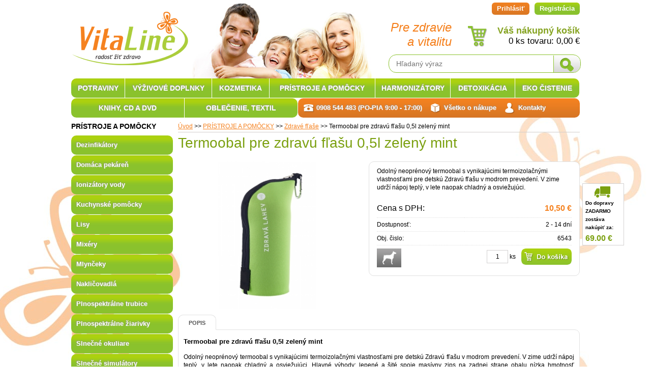

--- FILE ---
content_type: text/html; charset=windows-1250
request_url: https://www.vitaline.sk/eshop/action/productdetail/oc/3536786/product/termoobal-pre-zdravu-flasu-05l-zeleny-mint.xhtml
body_size: 10823
content:
<!DOCTYPE html>
<html lang="sk">
<head>
<meta http-equiv="X-UA-Compatible" content="IE=edge,chrome=1" />
<meta name="viewport" content="width=device-width, initial-scale=1.0, minimum-scale=1.0" />

		<meta charset="windows-1250" />
		<title>Termoobal pre zdravú fľašu 0,5l zelený mint | E-shop | VitaLine</title>
		<meta name="description" content="Eshop s výberovými produktami pre zdravie a vitalitu. Tovar posielame kuriérom alebo osobný odber na predajni v Martine." />
		<meta name="keywords" content="zdravá,fľaša,krytka,kojenecká,viečko,fialového,skla,Lagoena,Equa,termoobal,zátka,sklená,Emil,tesnenie,športový,uzáver,," />
		<meta name="robots" content="index,follow" />
		<meta name="googlebot" content="index,follow" />
		<meta name="author" content="WEBYGROUP.sk - Tvorba webov a eshopov" />
		<meta name="generator" content="Unisite 8.20.0 #281025" />
		<meta property="og:type" content="og:product" />
		<meta property="og:title" content="Termoobal pre zdravú fľašu 0,5l zelený mint" />
		<meta property="og:description" content="Odolný neoprénový termoobal s vynikajúcimi termoizolačnými vlastnosťami pre detskú Zdravú fľašu v modrom prevedení. V zime udrží nápoj teplý, v lete naopak chladný a osviežujúci." />
		<meta property="og:url" content="https://www.vitaline.sk/eshop/action/productdetail/oc/3536786/product/termoobal-pre-zdravu-flasu-05l-zeleny-mint.xhtml" />
		<meta property="og:locale" content="sk_SK" />
		<meta property="og:site_name" content="VitaLine" />
		<meta name="twitter:domain" content="www.vitaline.sk" />
		<meta property="og:image" content="https://www.vitaline.sk/obchod_homedir/data/1577/obrazky/Termoobal-pre-zdravu-flasu-zeleny-mint-500ml.jpg" />
		<meta property="product:price:amount" content="10.5" />
		<meta property="product:price:currency" content="EUR" />
		<meta itemprop="name" content="Termoobal pre zdravú fľašu 0,5l zelený mint" />
		<meta itemprop="description" content="Odolný neoprénový termoobal s vynikajúcimi termoizolačnými vlastnosťami pre detskú Zdravú fľašu v modrom prevedení. V zime udrží nápoj teplý, v lete naopak chladný a osviežujúci." />
		<meta itemprop="image" content="https://www.vitaline.sk/obchod_homedir/data/1577/obrazky/Termoobal-pre-zdravu-flasu-zeleny-mint-500ml.jpg" />
		<meta name="twitter:card" content="product" />
		<meta name="twitter:title" content="Termoobal pre zdravú fľašu 0,5l zelený mint" />
		<meta name="twitter:image" content="https://www.vitaline.sk/obchod_homedir/data/1577/obrazky/Termoobal-pre-zdravu-flasu-zeleny-mint-500ml.jpg" />
		<meta name="twitter:label1" content="Ceny" />
		<meta name="twitter:data1" content="10.5" />
		<meta name="twitter:label2" content="Mena" />
		<meta name="twitter:data2" content="" />

		<link href="https://www.vitaline.sk/Data/1540/favicon.ico" type="image/x-icon" rel="icon" />
		<link href="https://www.vitaline.sk/Data/1540/favicon.ico" type="image/x-icon" rel="shortcut icon" />
		<link rel="stylesheet" type="text/css" href="/Data/1540/Cache/Css/site_8b8653d5.css" />
		<link rel="stylesheet" type="text/css" href="/Data/1540/Cache/Css/default_css_c186a1a0.css" />
		<link rel="stylesheet" type="text/css" href="/SiteJay2.0/JScript/Fancybox3/jquery.fancybox.min.css" />
		<script src="/SiteJay2.0/jquery-3.7.1.min.js"></script>
		<script src="/SiteJay2.0/JScript/Fancybox3/jquery.fancybox.min.js"></script>
		<script src="/SiteJay2.0/JScript/jquery.mousewheel-3.0.6.pack.js"></script>
		<script src="/Data/1540/Cache/Script/common_5fecc569.js"></script>
		<script src="/Data/1540/Cache/Script/custom_a397eaae.js"></script>
		<script src="/Data/1540/Cache/Script/default_js_dc896846.js"></script>
		<script src="/Data/1540/Cache/Script/categories_menu_script_3eefc370.js"></script>
		<script src="/Data/1540/Cache/Script/shop_content_scripts_9cfc4f94.js"></script>

	<link rel="stylesheet" type="text/css" href="/Data/default/UserFiles/font-awesome/css/font-awesome.min.css" />
	<!-- <script type="text/javascript" src="https://www.vitaline.sk/Data/1540/UserFiles/js/jquery.tools.min.js"></script> -->
	<script type="text/javascript" src="https://www.vitaline.sk/Data/1540/UserFiles/js/jquery.scrollTo.js"></script>
	<script type="text/javascript" src="https://www.vitaline.sk/Data/1540/UserFiles/js/jquery.jcarousel.min.js"></script>
	<script type="text/javascript" src="/SiteJay2.0/jquery_tipsy.js"></script>
	<script src="/Data/default/UserFiles/js/2015/jquery.easytabs.min.js"></script>
<!-- Global site tag (gtag.js) - Google Analytics -->
<script async src="https://www.googletagmanager.com/gtag/js?id=UA-42066181-4"></script>
<script>
  window.dataLayer = window.dataLayer || [];
  function gtag(){dataLayer.push(arguments);}
  gtag("js", new Date());
  gtag("config", "UA-42066181-4");
</script></head>
<body id="page28325" class="skin-shop">
<div class="site-overlay"></div>

<div id="container-out">
	<div id="container">
		<div id="head">	  
		  <h1 id="logo"><a href="/">VitaLine</a></h1>
		  <p class="slogan">Pre zdravie a&nbsp;vitalitu</p>
		  
		  <div class="icons">
			  <div id="ico-menu"><a href="javascript:void(0)"><i class="fa fa-bars"></i> Menu</a></div>
			  <div id="ico-search"><a href="javascript:void(0)"><i class="fa fa-search"></i></a></div>
			  <div id="main-login">
<div id="sjm-s-login"><div class="Shop-login">
<div class="mh">
	
		<ul class="not-logged">
			<li class="user"><a href="https://www.vitaline.sk/eshop/action/enterlogin.xhtml" rel="nofollow">Prihlásiť</a></li>
			
				<li class="reg"><a href="https://www.vitaline.sk/eshop/action/registration.xhtml" rel="nofollow">Registrácia</a></li>
			
		</ul>
	
	
</div>
<div class="md">
<a href="https://www.vitaline.sk/eshop/action/shoppingcentre.xhtml"><i class="fa fa-user-circle-o"></i></a>
</div>
</div>
</div>
</div>
			  <div id="main-cart">
<div id="sjm-s-kosik"><div id="kosik">
<div class="mh">  
     <a href="https://www.vitaline.sk/eshop/action/cart.xhtml">   
     
         <span class="kosik-cena">Váš nákupný košík</span>
         <span class="kosik-ks">0 ks tovaru: <span class="pri">0,00</span> €</span>

     </a>
</div>
<div class="md">
<a href="https://www.vitaline.sk/eshop/action/cart.xhtml">   
<i class="fa fa-shopping-cart"></i>

</a>
</div>
</div></div>
</div>
		  </div>		  
		  <div id="main-search">
<div id="sjm-s-vyhladavanie">
	
                <script type="text/javascript">
                    /* <![CDATA[ */

                    displayBoxIndex = -1;
                    var SearchNavigate = function(diff) {
                        displayBoxIndex += diff;
                        var oBoxCollection = $(".suggestSearchContent:not(.suggestSearchHeader):not(.suggestSearchFooter) p");
                        if(!oBoxCollection.length){
                            return;
                        }
                        if (displayBoxIndex >= oBoxCollection.length)
                            displayBoxIndex = 0;
                        if (displayBoxIndex < 0)
                            displayBoxIndex = oBoxCollection.length - 1;
                        var cssClass = "search-selected-item";
                        oBoxCollection.removeClass(cssClass).eq(displayBoxIndex).addClass(cssClass);
                        oBoxCollection.eq(displayBoxIndex)[0].scrollIntoView({ 
                            block: 'nearest',
                            inline: 'nearest',
                            behavior: 'smooth'
                        });
                    }

                        var timeoutsearch;
                        function getXmlHttpRequestObject() {
                            if (window.XMLHttpRequest) {
                                return new XMLHttpRequest();
                            } else if(window.ActiveXObject) {
                                return new ActiveXObject("Microsoft.XMLHTTP");
                            } else {
                            }
                        }

                        var searchReq = getXmlHttpRequestObject();

                        function searchSuggest() {
                            if (searchReq.readyState == 4 || searchReq.readyState == 0) {
                                var str = escape(encodeURI(document.getElementById('searchstringid').value));
                                //$('#search_suggest').html('<div class="suggest_wrapper loading"><img src="/Images/loading.gif" alt="loading" /></div>');
                                var stockOnly = '0';
                                if (document.getElementById('searchStockOnlyId') != null && document.getElementById('searchStockOnlyId').checked == true)
                                    stockOnly = '1';

                                searchReq.open("GET", 'https://www.vitaline.sk/nasepkavac/chckprm/suggest/search/' + str + '/stock/' + stockOnly + '.xhtml', true);
                                searchReq.onreadystatechange = handleSearchSuggest;
                                searchReq.send(null);
                            }
                            clearTimeout(timeoutsearch);
                        }

                        function handleSearchSuggest() {
                            if (searchReq.readyState == 4) {
                                var ss = document.getElementById('search_suggest')
                                ss.innerHTML = '';
                                ss.innerHTML = searchReq.responseText;

                                if(ss.innerHTML.length)
                                    ss.innerHTML = '<div class="suggest_wrapper">' + ss.innerHTML + '</div>';
                            }
                        }

                        $(document).ready(function(){

                            $('body').on('click', function () {
                                $('#search_suggest').html('');
                            });

                            $('form.search').on('click', function(e){
                                e.stopPropagation();
                            });

                            $('#searchstringid').attr('autocomplete','off').on('keyup click', function(e) {

                                if (e.keyCode == 40)
                                {
                                    e.preventDefault()
                                    SearchNavigate(1);
                                }
                                else if(e.keyCode==38)
                                {
                                    e.preventDefault()
                                    SearchNavigate(-1);
                                } else if(e.keyCode==13){

                                    if($("p.search-selected-item").length){
                                        e.preventDefault();
                                        location.href=$("p.search-selected-item a").attr("href");
                                    }

                                } else {
                                    if(timeoutsearch) {
                                        clearTimeout(timeoutsearch);
                                        timeoutsearch = null;
                                    }
                                    if($.trim($("#searchstringid").val()) !== ""){
                                        timeoutsearch = setTimeout(searchSuggest, 200);
                                    }
                                    else {
                                        var ss = document.getElementById('search_suggest')
                                        ss.innerHTML = '';                                    
                                    }
                                }
                            });
                        });
                    /* ]]> */
                </script>

<form action="https://www.vitaline.sk/index.php?page=28325" method="get" class="search">
  <span class="input"><input type="text" name="searchstring" value="" class="SearchInput" id="searchstringid" placeholder="Hľadaný výraz" /><input type="hidden" name="searchtype" value="all" /></span>
  <input type="hidden" name="searchsubmit" value="1" />
  <div id="search_suggest"></div>  
  <span class="submit"><input type="hidden" name="action" value="search" /><input type="hidden" name="cid" value="0" /><input type="hidden" name="page" value="28325" /><input type="submit" name="searchsubmit" value="Hľadaj" class="SearchSubmit" /></span>  
</form></div>
</div>
		</div><!--  end head -->
		<div id="wrapper">
			<div id="content">
				
<div id="sjm-d-65088">        <div class="ShopContent">
<!-- SJ_Modules_Shop_Content ***start*** -->

	
            <div class="ShopProductParentCategories">
                <ul itemprop="breadcrumb" itemscope itemtype="http://schema.org/BreadcrumbList">
                    
                    <li itemprop="itemListElement" itemscope itemtype="http://schema.org/ListItem">
                        <a href="/" itemprop="item"><span itemprop="name">Úvod</span></a>
                        <meta itemprop="position" content="1" />
                    </li>
                    <li><span class="separator">&gt;&gt;</span></li>
                    <li itemprop="itemListElement" itemscope itemtype="http://schema.org/ListItem">
                        <a href="https://www.vitaline.sk/eshop/cid/4/category/pristroje-a-pomocky.xhtml" itemprop="item"><span itemprop="name">PRÍSTROJE A POMÔCKY</span></a>
                        <meta itemprop="position" content="2" />
                    </li>
                    <li><span class="separator">&gt;&gt;</span></li>
                    <li itemprop="itemListElement" itemscope itemtype="http://schema.org/ListItem">
                        <a href="https://www.vitaline.sk/eshop/cid/149/category/zdrave-flase.xhtml" itemprop="item"><span itemprop="name">Zdravé fľaše</span></a>
                        <meta itemprop="position" content="3" />
                    </li>
                    <li><span class="separator">&gt;&gt;</span></li>
                    <li itemprop="itemListElement" itemscope itemtype="http://schema.org/ListItem">
                        <span itemprop="name">Termoobal pre zdravú fľašu 0,5l zelený mint</span>
                        <meta itemprop="position" content="4" />
                    </li>
                </ul>
            </div>




<div class="products-wrapper">






<div class="ShopProductView">
	<h1>Termoobal pre zdravú fľašu 0,5l zelený mint</h1>
	<div class="Product">
		<div>
	    	<div class="ProductLeft">
	            <div class="ProductImage" id="MainProductImage">
	            	<div class="photo-gallery"><a href="/obchod_homedir/data/1577/obrazky/Termoobal-pre-zdravu-flasu-zeleny-mint-500ml.jpg" title="Termoobal pre zdravú fľašu 0,5l zelený mint" data-fancybox="gallery" ><img src="/obchod_homedir/data/1577/obrazky/Termoobal-pre-zdravu-flasu-zeleny-mint-500ml.jpg" alt="Termoobal pre zdravú fľašu 0,5l zelený mint" id="ProductImage3536786" /></a></div>
	                <div class="sticker">	                    
	                    
	                    
	                    
	                    
	                </div>
	            </div>
	            
	        	
	        	<div class="clear"></div>
	        </div>
	    </div>
		<div class="ProductDescription">
        	<form action="https://www.vitaline.sk/eshop/action/productdetail/oc/3536786/product/termoobal-pre-zdravu-flasu-05l-zeleny-mint/order/3536786.xhtml" id="3536786" method="post" onsubmit=" if(!CheckMinCount(document.getElementById('Quantity'), 0, false))return false;">
            
	           	<p class="small-description">Odolný neoprénový termoobal s vynikajúcimi termoizolačnými vlastnosťami pre detskú Zdravú fľašu v modrom prevedení. V zime udrží nápoj teplý, v lete naopak chladný a osviežujúci.</p>
            
			<dl id="productParameters">
            	
                
                
                
                    
                    
                
                
                
				
					<dt class="price">
						
								Cena s DPH:
							
							
					</dt>
                    <dd>
                    	
                    	<strong id="PriceWithVAT3536786" class="price">10,50 €</strong>
                    </dd>
				
                
                
                
                    
                            <dt>Dostupnosť:</dt><dd>2 - 14 dní</dd>
                    
                
                

                
                <dt>Obj. čislo:</dt><dd id="OrderNumber3536786">6543</dd>                                                                
                
				                
			</dl>
            
            <div class="ShopIcons">
                <div class="ProductButtons" id="AddToCart3536786" >
               		<button type="submit" name="add-button"><span class="addtext">Do košíka</span><span class="icon"><!----></span></button>
                    <span class="mnozstvo"><input type="text" size="5" value="1" title="1" name="quantity" id="Quantity" onkeyup="" class="Quantity noEnterSubmit" /></span>
                    <label for="Quantity">ks</label>
                </div>
                <span id="StockWarning3536786" class="stockwarning"></span>
                
			</div>
            	
            <div class="advance-box">            	
				                   		
		                	
							<div class="ProductWatchDog" id="ProductWatchDog3536786">
		                		<a href="#" id="SetWatchDog" title="Strážny pes" class="tipsy-s">
		                			<span>Nastavte si strážneho psa.</span>
		                		</a>
		                		<div class="SetWatchDog" style="display: none;">
		                   			
			                			<p class="WatchDogEmail">
			                				Vaša emailová adresa <input type="text" name="watchDogEmail" class="noEnterSubmit" />
			                			</p>
				                	
			                		
		                			<p class="WatchDogPrice">
			                			Upozorni ma keď cena klesne pod <input type="text" name="WatchDogPriceLimit" class="noEnterSubmit" />€
			                			<button type="submit" name="SetWatchDogPrice">Nastaviť</button>
			                		</p>
		                		</div>
							</div>
		                	
		                	                    	
                    
                
                

                
          	</div>
								<div class="clear"></div>
            </form>
			<div id="special_buttons">            	
                <div class="addthis_toolbox addthis_default_style ">
					<a class="addthis_button_facebook_like" fb:like:layout="button_count"></a>
					<a class="addthis_button_google_plusone" g:plusone:size="medium"></a>
                </div>
                <script type="text/javascript" src="//s7.addthis.com/js/300/addthis_widget.js"></script>
				<div class="clear"></div>
            </div>
		</div>
		<div class="clear"></div>
        
        <div class="wrap panel-container">
        
		<ul class="tabs">
		  <li><a href="#popis">Popis</a></li>
          
		  
          
          
		</ul>
		<div class="panes panel-container">
		  <div class="pane DetailDescription" id="popis">
          		<h2>Termoobal pre zdravú fľašu 0,5l zelený mint</h2>
             	<div id="productparams">
                  <table>
				  
					
					
					
					
					
					
					
					
					
					
					
					
					
					
                    
                    
                    
                    
                    
                    
                    
                    
                    
                    
                    
                    
                    
                    
                    
                    
                    
                    
                    
                    
                    
                    
                    
                    </table>

				</div>                 
                Odolný neoprénový termoobal s vynikajúcimi termoizolačnými vlastnosťami pre detskú Zdravú fľašu v modrom prevedení. V zime udrží nápoj teplý, v lete naopak chladný a osviežujúci.

Hlavné výhody:

    lepené a šité spoje
    masívny zips na zadnej strane obalu
    nízka hmotnosť
    protišmykové dno
    praktická karabína na zavesenie napr. na batoh
    ľahká údržba ručným praním

Okrem iného chráni fľašu pred mechanickým poškodením, nakoľko sa fľaša pri kontakte s nízkymi teplotami (mrazivé počasie, ľadový nápoj) stáva krehkejšou. 
             <div class="clear"></div>
			</div>
            
			
            
                      
		  <div class="clear"></div>
		</div>
        </div>
	<div class="clear"></div>

	</div>
</div>


 	<div id="ProductWatchDogTemplates" style="display: none;">
		<div id="ProductWatchDogNotSet">
    		<a href="#" id="SetWatchDog">
    			<p>Nastavte si strážneho psa.</p>
    		</a>
    		<div class="SetWatchDogTemp" style="display: none;">
        		
    			<p class="WatchDogPrice">
        			Upozorni ma keď cena klesne pod <input type="text" name="WatchDogPriceLimit" />€
        			<button type="submit" name="SetWatchDogPrice">Nastaviť</button>
        		</p>
    		</div>
		</div>
		<div id="ProductWatchDogPrice">
			<a href="#" id="SetWatchDog" title="Strážny pes" class="tipsy-s">
		    	<span>Nastavte si strážneho psa.</span>
		    </a>
		    <div class="SetWatchDog" style="display: none;">
	    		<p class="wdis">
	    			Strážny pes Vás upozorní , keď cena klesne pod <span id="ProductWatchDogPriceLimit"></span>
	    			<a href="">Zrušiť</a>
	    		</p>
	    	</div>
		</div>
		<div id="ProductWatchDogStock">
			<a href="#" id="SetWatchDog" title="Strážny pes" class="tipsy-s">
		    	<span>Nastavte si strážneho psa.</span>
		    </a>
		    <div class="SetWatchDog" style="display: none;">
	    		<p class="wdis">
	    			Strážny pes Vás upozorní , keď sa produkt naskladní
	    			<a href="">Zrušiť</a>
	    		</p>
    		</div>
		</div>
	</div>



<div class="clear"></div>
</div>

<!-- SJ_Modules_Shop_Content ***end*** --></div></div>
				
			</div><!--  end content -->
			<div id="left">
				<div class="basic002" id="kategorie-obchodu">
					<div class="content">
<div id="sjm-s-kategorie-obchodu">
	<h2>PRÍSTROJE A POMÔCKY</h2><ul class="Cat"><li><a href="https://www.vitaline.sk/eshop/cid/219/category/dezinfikatory.xhtml">Dezinfikátory</a></li><li><a href="https://www.vitaline.sk/eshop/cid/167/category/domaca-pekaren.xhtml">Domáca pekáreň</a></li><li><a href="https://www.vitaline.sk/eshop/cid/132/category/ionizatory-vody.xhtml">Ionizátory vody</a></li><li><a href="https://www.vitaline.sk/eshop/cid/191/category/kuchynske-pomocky.xhtml">Kuchynské pomôcky</a></li><li><a href="https://www.vitaline.sk/eshop/cid/23/category/lisy.xhtml">Lisy</a></li><li><a href="https://www.vitaline.sk/eshop/cid/166/category/mixery.xhtml">Mixéry</a></li><li><a href="https://www.vitaline.sk/eshop/cid/140/category/mlynceky.xhtml">Mlynčeky</a></li><li><a href="https://www.vitaline.sk/eshop/cid/139/category/naklicovadla.xhtml">Nakličovadlá</a></li><li><a href="https://www.vitaline.sk/eshop/cid/37/category/plnospektralne-trubice.xhtml">Plnospektrálne trubice</a></li><li><a href="https://www.vitaline.sk/eshop/cid/36/category/plnospektralne-ziarivky.xhtml">Plnospektrálne žiarivky</a></li><li><a href="https://www.vitaline.sk/eshop/cid/43/category/slnecne-okuliare.xhtml">Slnečné okuliare</a></li><li><a href="https://www.vitaline.sk/eshop/cid/141/category/slnecne-simulatory.xhtml">Slnečné simulátory</a></li><li><a href="https://www.vitaline.sk/eshop/cid/42/category/stojanove-lampy.xhtml">Stojanové lampy</a></li><li><a href="https://www.vitaline.sk/eshop/cid/41/category/stolne-lampy.xhtml">Stolné lampy</a></li><li><a href="https://www.vitaline.sk/eshop/cid/228/category/sejkre.xhtml">Šejkre</a></li><li><a href="https://www.vitaline.sk/eshop/cid/157/category/trening-zraku.xhtml">Tréning zraku</a></li><li><a href="https://www.vitaline.sk/eshop/cid/237/category/vankuse.xhtml">Vankúše</a></li><li><a href="https://www.vitaline.sk/eshop/cid/135/category/vodne-filtre-nadobove.xhtml">Vodné filtre nádobové</a></li><li><a href="https://www.vitaline.sk/eshop/cid/136/category/vodne-filtre-prietokove.xhtml">Vodné filtre prietokové</a></li><li><a href="https://www.vitaline.sk/eshop/cid/184/category/vyrobnik-mlieka.xhtml">Výrobník "mlieka"</a></li><li class="selected"><a href="https://www.vitaline.sk/eshop/cid/149/category/zdrave-flase.xhtml">Zdravé fľaše</a></li><li><a href="https://www.vitaline.sk/eshop/cid/232/category/zdrave-obaly.xhtml">Zdravé obaly</a></li><li><a href="https://www.vitaline.sk/eshop/cid/151/category/zubne-kefky.xhtml">Zubné kefky</a></li><li><a href="https://www.vitaline.sk/eshop/cid/225/category/zvlhcovace-vzduchu.xhtml">Zvlhčovače vzduchu</a></li><li><a href="https://www.vitaline.sk/eshop/cid/252/category/slamky.xhtml">Slamky</a></li></ul>
</div>
</div>
				</div>
				
			</div><!--  end left -->
			<div class="clear"></div>
				<div class="basic003 anv">
				  <div class="content">
					
<div id="sjm-s-anvk"><div id="intro-tabs">
<div class="wrap">
<ul class="tabs">



</ul>

<div class="panesss">



</div>
</div></div></div>

				  </div>
				</div>
			  <div class="basic003 likec contact">
			  <div class="title">
				<h3>Kamenná predajňa v Martine</h3>
			  </div>
			  <div class="content">
			  		
<div id="sjm-s-kontakt"><table border="0" cellpadding="1" cellspacing="1" width="100%" class="mtabb">
	<tbody>
		<tr>
			<td>
			<h1><strong>Výdajné miesto:</strong></h1>

			<h2><strong>predajňa <a href="https://biosujo.sk/biosujo-kontakty">BioŠujo</a></strong></h2>

			<h2>ul. M. R. Štefánika 22 (Pasáž 22)</h2>

			<h2>036 01 Martin</h2>

			<h2>0908 544 483</h2>

			<h2>Po - Pia: 09:00 - 17:00</h2>

			<h2>So: 09:00 - 12:00</h2>
			</td>
			<td>
			<p style="text-align: right;"><img alt="" height="288" src="/Data/1540/UserFiles/fotogaleria/biosujo kontakt/biosujo_vitalline.jpg" width="215" /> <img alt="" height="286" src="/Data/1540/UserFiles/fotogaleria/biosujo kontakt/biosujo_vitaline_shop_final.JPG" width="230" /></p>
			</td>
		</tr>
	</tbody>
</table>

<p>&nbsp;</p></div>

				</div>
		    </div>
			<div class="menucka">
				<div id="category-menu">
<div id="sjm-s-top-kategorie"><ul class="Cat">
	<li class="li-1">
	<a href="https://www.vitaline.sk/eshop/cid/1/category/potraviny.xhtml">
		POTRAVINY
		<span></span>
	</a>
	<div class="sub-content" style="display: none;">
		
			<div class="col col1">
				
	<h3>Nakupovať podľa kategórie</h3>





<ul>
	<li>
	<a href="https://www.vitaline.sk/eshop/cid/96/category/bezlepkove.xhtml">Bezlepkové</a>
</li><li>
	<a href="https://www.vitaline.sk/eshop/cid/127/category/cerealie.xhtml">Cereálie</a>
</li><li>
	<a href="https://www.vitaline.sk/eshop/cid/113/category/cestoviny.xhtml">Cestoviny</a>
</li><li>
	<a href="https://www.vitaline.sk/eshop/cid/154/category/cukriky.xhtml">Cukríky</a>
</li><li>
	<a href="https://www.vitaline.sk/eshop/cid/153/category/caje.xhtml">Čaje</a>
</li><li>
	<a href="https://www.vitaline.sk/eshop/cid/208/category/caje-z-afriky.xhtml">Čaje z Afriky</a>
</li><li>
	<a href="https://www.vitaline.sk/eshop/cid/112/category/caje-bylinkove-ovocne.xhtml">Čaje bylinkové, ovocné</a>
</li><li>
	<a href="https://www.vitaline.sk/eshop/cid/24/category/caje-z-azie.xhtml">Čaje z Ázie</a>
</li><li>
	<a href="https://www.vitaline.sk/eshop/cid/152/category/caje-z-europy.xhtml">Čaje z Európy</a>
</li><li>
	<a href="https://www.vitaline.sk/eshop/cid/27/category/caje-z-juznej-ameriky.xhtml">Čaje z južnej Ameriky</a>
</li><li>
	<a href="https://www.vitaline.sk/eshop/cid/94/category/cokolady.xhtml">Čokolády</a>
</li><li>
	<a href="https://www.vitaline.sk/eshop/cid/118/category/dochucovadla.xhtml">Dochucovadlá</a>
</li><li>
	<a href="https://www.vitaline.sk/eshop/cid/116/category/dzemy.xhtml">Džemy</a>
</li><li>
	<a href="https://www.vitaline.sk/eshop/cid/93/category/kakao.xhtml">Kakao</a>
</li><li>
	<a href="https://www.vitaline.sk/eshop/cid/111/category/kase.xhtml">Kaše</a>
</li>
</ul>




<ul>
	<li>
	<a href="https://www.vitaline.sk/eshop/cid/12/category/kavy.xhtml">Kávy</a>
</li><li>
	<a href="https://www.vitaline.sk/eshop/cid/129/category/konopne-produkty.xhtml">Konopné produkty</a>
</li><li>
	<a href="https://www.vitaline.sk/eshop/cid/15/category/korenie.xhtml">Korenie</a>
</li><li>
	<a href="https://www.vitaline.sk/eshop/cid/99/category/makrobioticke.xhtml">Makrobiotické</a>
</li><li>
	<a href="https://www.vitaline.sk/eshop/cid/92/category/masla-a-pasty.xhtml">Maslá a pasty</a>
</li><li>
	<a href="https://www.vitaline.sk/eshop/cid/186/category/medy.xhtml">Medy</a>
</li><li>
	<a href="https://www.vitaline.sk/eshop/cid/164/category/mlieka.xhtml">Mlieka</a>
</li><li>
	<a href="https://www.vitaline.sk/eshop/cid/103/category/muka-a-mucne-zmesi.xhtml">Múka a múčne zmesi</a>
</li><li>
	<a href="https://www.vitaline.sk/eshop/cid/212/category/muesli.xhtml">Müsli</a>
</li><li>
	<a href="https://www.vitaline.sk/eshop/cid/123/category/na-varenie.xhtml">Na varenie</a>
</li><li>
	<a href="https://www.vitaline.sk/eshop/cid/97/category/napoje-v-prasku.xhtml">Nápoje v prášku</a>
</li><li>
	<a href="https://www.vitaline.sk/eshop/cid/126/category/natierky.xhtml">Nátierky</a>
</li><li>
	<a href="https://www.vitaline.sk/eshop/cid/119/category/nepecene-chlebiky.xhtml">Nepečené chlebíky</a>
</li><li>
	<a href="https://www.vitaline.sk/eshop/cid/114/category/obilniny.xhtml">Obilniny</a>
</li><li>
	<a href="https://www.vitaline.sk/eshop/cid/117/category/octy.xhtml">Octy</a>
</li>
</ul>




<ul>
	<li>
	<a href="https://www.vitaline.sk/eshop/cid/169/category/oleje.xhtml">Oleje</a>
</li><li>
	<a href="https://www.vitaline.sk/eshop/cid/82/category/oleje-100.xhtml">Oleje 100%</a>
</li><li>
	<a href="https://www.vitaline.sk/eshop/cid/187/category/omacky.xhtml">Omáčky</a>
</li><li>
	<a href="https://www.vitaline.sk/eshop/cid/25/category/orechy.xhtml">Orechy</a>
</li><li>
	<a href="https://www.vitaline.sk/eshop/cid/238/category/pecivo.xhtml">Pečivo</a>
</li><li>
	<a href="https://www.vitaline.sk/eshop/cid/115/category/pekarenske-vyrobky.xhtml">Pekárenské výrobky</a>
</li><li>
	<a href="https://www.vitaline.sk/eshop/cid/13/category/plody-susene.xhtml">Plody sušené</a>
</li><li>
	<a href="https://www.vitaline.sk/eshop/cid/216/category/polievky.xhtml">Polievky</a>
</li><li>
	<a href="https://www.vitaline.sk/eshop/cid/161/category/pudingy.xhtml">Pudingy</a>
</li><li>
	<a href="https://www.vitaline.sk/eshop/cid/179/category/rastlinne-napoje.xhtml">Rastlinné nápoje</a>
</li><li>
	<a href="https://www.vitaline.sk/eshop/cid/95/category/raw.xhtml">RAW</a>
</li><li>
	<a href="https://www.vitaline.sk/eshop/cid/98/category/riasy.xhtml">Riasy</a>
</li><li>
	<a href="https://www.vitaline.sk/eshop/cid/26/category/semena.xhtml">Semená</a>
</li><li>
	<a href="https://www.vitaline.sk/eshop/cid/144/category/semena-na-naklicovanie.xhtml">Semená na nakličovanie</a>
</li><li>
	<a href="https://www.vitaline.sk/eshop/cid/230/category/sirupy.xhtml">Sirupy</a>
</li>
</ul>




<ul>
	<li>
	<a href="https://www.vitaline.sk/eshop/cid/101/category/sladidla.xhtml">Sladidlá</a>
</li><li>
	<a href="https://www.vitaline.sk/eshop/cid/100/category/sladke-pochutky.xhtml">Sladké pochúťky</a>
</li><li>
	<a href="https://www.vitaline.sk/eshop/cid/235/category/slane-pochutky.xhtml">Slané pochúťky</a>
</li><li>
	<a href="https://www.vitaline.sk/eshop/cid/128/category/sol.xhtml">Soľ</a>
</li><li>
	<a href="https://www.vitaline.sk/eshop/cid/122/category/stevia.xhtml">Stévia</a>
</li><li>
	<a href="https://www.vitaline.sk/eshop/cid/200/category/strukoviny.xhtml">Strukoviny</a>
</li><li>
	<a href="https://www.vitaline.sk/eshop/cid/234/category/superfoods.xhtml">Superfoods</a>
</li><li>
	<a href="https://www.vitaline.sk/eshop/cid/125/category/stavy.xhtml">Šťavy </a>
</li><li>
	<a href="https://www.vitaline.sk/eshop/cid/162/category/tuky.xhtml">Tuky</a>
</li><li>
	<a href="https://www.vitaline.sk/eshop/cid/163/category/varenie-a-pecenie.xhtml">Varenie a Pečenie</a>
</li>
</ul>
			</div>
		
		
		
		
		
	</div>
</li><li class="li-2">
	<a href="https://www.vitaline.sk/eshop/cid/2/category/vyzivove-doplnky.xhtml">
		VÝŽIVOVÉ DOPLNKY
		<span></span>
	</a>
	<div class="sub-content" style="display: none;">
		
			<div class="col col1">
				
	<h3>Nakupovať podľa kategórie</h3>





<ul>
	<li>
	<a href="https://www.vitaline.sk/eshop/cid/145/category/acai.xhtml">Acai</a>
</li><li>
	<a href="https://www.vitaline.sk/eshop/cid/207/category/africke.xhtml">Africké</a>
</li><li>
	<a href="https://www.vitaline.sk/eshop/cid/14/category/ajurvedske.xhtml">Ajurvédske</a>
</li><li>
	<a href="https://www.vitaline.sk/eshop/cid/110/category/allicin.xhtml">Allicin</a>
</li><li>
	<a href="https://www.vitaline.sk/eshop/cid/30/category/amazonske.xhtml">Amazónske</a>
</li><li>
	<a href="https://www.vitaline.sk/eshop/cid/159/category/camu-camu.xhtml">Camu camu</a>
</li><li>
	<a href="https://www.vitaline.sk/eshop/cid/109/category/cervene-riasy.xhtml">Červené riasy</a>
</li><li>
	<a href="https://www.vitaline.sk/eshop/cid/86/category/cinske-huby.xhtml">Čínske huby</a>
</li><li>
	<a href="https://www.vitaline.sk/eshop/cid/176/category/detoxikacia.xhtml">Detoxikácia</a>
</li><li>
	<a href="https://www.vitaline.sk/eshop/cid/29/category/dracia-krv.xhtml">Dračia krv</a>
</li><li>
	<a href="https://www.vitaline.sk/eshop/cid/89/category/guarana.xhtml">Guarana</a>
</li><li>
	<a href="https://www.vitaline.sk/eshop/cid/90/category/chlorella.xhtml">Chlorella</a>
</li><li>
	<a href="https://www.vitaline.sk/eshop/cid/31/category/chudnutie.xhtml">Chudnutie</a>
</li><li>
	<a href="https://www.vitaline.sk/eshop/cid/193/category/inulin.xhtml">Inulín</a>
</li><li>
	<a href="https://www.vitaline.sk/eshop/cid/76/category/kapsule-tablety.xhtml">Kapsule, tablety</a>
</li>
</ul>




<ul>
	<li>
	<a href="https://www.vitaline.sk/eshop/cid/215/category/kvapky.xhtml">Kvapky</a>
</li><li>
	<a href="https://www.vitaline.sk/eshop/cid/88/category/maca.xhtml">Maca</a>
</li><li>
	<a href="https://www.vitaline.sk/eshop/cid/170/category/materska-kasicka.xhtml">Materská kašička</a>
</li><li>
	<a href="https://www.vitaline.sk/eshop/cid/107/category/melasa.xhtml">Melasa</a>
</li><li>
	<a href="https://www.vitaline.sk/eshop/cid/77/category/oleje.xhtml">Oleje</a>
</li><li>
	<a href="https://www.vitaline.sk/eshop/cid/227/category/pastilky.xhtml">Pastilky</a>
</li><li>
	<a href="https://www.vitaline.sk/eshop/cid/197/category/prasok.xhtml">Prášok</a>
</li><li>
	<a href="https://www.vitaline.sk/eshop/cid/173/category/propolis.xhtml">Propolis</a>
</li><li>
	<a href="https://www.vitaline.sk/eshop/cid/198/category/proteiny.xhtml">Proteíny</a>
</li><li>
	<a href="https://www.vitaline.sk/eshop/cid/124/category/psyllium.xhtml">Psyllium</a>
</li><li>
	<a href="https://www.vitaline.sk/eshop/cid/79/category/sirupy.xhtml">Sirupy</a>
</li><li>
	<a href="https://www.vitaline.sk/eshop/cid/108/category/spirulina.xhtml">Spirulina</a>
</li><li>
	<a href="https://www.vitaline.sk/eshop/cid/121/category/stevia.xhtml">Stévia</a>
</li><li>
	<a href="https://www.vitaline.sk/eshop/cid/174/category/safran.xhtml">Šafrán</a>
</li><li>
	<a href="https://www.vitaline.sk/eshop/cid/78/category/tekuty-koncentrat.xhtml">Tekutý koncentrát</a>
</li>
</ul>




<ul>
	<li>
	<a href="https://www.vitaline.sk/eshop/cid/146/category/tinktury-z-bylin.xhtml">Tinktúry z bylín</a>
</li><li>
	<a href="https://www.vitaline.sk/eshop/cid/147/category/tinktury-zmesy.xhtml">Tinktúry zmesy</a>
</li><li>
	<a href="https://www.vitaline.sk/eshop/cid/75/category/tinktury-z-pucikov.xhtml">Tinktúry z púčikov</a>
</li><li>
	<a href="https://www.vitaline.sk/eshop/cid/165/category/vceli-pel.xhtml">Včelí peľ</a>
</li><li>
	<a href="https://www.vitaline.sk/eshop/cid/28/category/vilcacora.xhtml">Vilcacora</a>
</li><li>
	<a href="https://www.vitaline.sk/eshop/cid/104/category/vitaminy-a-mineraly.xhtml">Vitamíny a minerály</a>
</li><li>
	<a href="https://www.vitaline.sk/eshop/cid/199/category/vlakniny.xhtml">Vlákniny</a>
</li><li>
	<a href="https://www.vitaline.sk/eshop/cid/91/category/zelene-potraviny.xhtml">Zelené potraviny</a>
</li><li>
	<a href="https://www.vitaline.sk/eshop/cid/106/category/zeleny-jacmen.xhtml">Zelený jačmeň</a>
</li><li>
	<a href="https://www.vitaline.sk/eshop/cid/105/category/zensen.xhtml">Ženšen</a>
</li>
</ul>
			</div>
		
		
		
		
		
	</div>
</li><li class="li-3">
	<a href="https://www.vitaline.sk/eshop/cid/3/category/kozmetika.xhtml">
		KOZMETIKA
		<span></span>
	</a>
	<div class="sub-content" style="display: none;">
		
			<div class="col col1">
				
	<h3>Nakupovať podľa kategórie</h3>





<ul>
	<li>
	<a href="https://www.vitaline.sk/eshop/cid/214/category/100-esencialne-oleje.xhtml">100% esenciálne oleje</a>
</li><li>
	<a href="https://www.vitaline.sk/eshop/cid/22/category/ajurvedska.xhtml">Ajurvédska</a>
</li><li>
	<a href="https://www.vitaline.sk/eshop/cid/196/category/antibakterialne.xhtml">Antibakteriálne</a>
</li><li>
	<a href="https://www.vitaline.sk/eshop/cid/44/category/balzamy-na-pery.xhtml">Balzamy na pery</a>
</li><li>
	<a href="https://www.vitaline.sk/eshop/cid/84/category/bambucke-maslo.xhtml">Bambucké maslo</a>
</li><li>
	<a href="https://www.vitaline.sk/eshop/cid/87/category/bylinne-masti.xhtml">Bylinné masti</a>
</li><li>
	<a href="https://www.vitaline.sk/eshop/cid/229/category/bylinne-spreje.xhtml">Bylinné spreje</a>
</li><li>
	<a href="https://www.vitaline.sk/eshop/cid/50/category/cistenie-a-vyziva-pleti.xhtml">Čistenie a výživa pleti</a>
</li><li>
	<a href="https://www.vitaline.sk/eshop/cid/175/category/damska-hygiena.xhtml">Dámska hygiena</a>
</li><li>
	<a href="https://www.vitaline.sk/eshop/cid/57/category/dekorativna-kozmetika.xhtml">Dekoratívna kozmetika</a>
</li><li>
	<a href="https://www.vitaline.sk/eshop/cid/51/category/deodoranty.xhtml">Deodoranty</a>
</li><li>
	<a href="https://www.vitaline.sk/eshop/cid/210/category/depilacia.xhtml">Depilácia</a>
</li><li>
	<a href="https://www.vitaline.sk/eshop/cid/56/category/do-kupela.xhtml">Do kúpeľa</a>
</li><li>
	<a href="https://www.vitaline.sk/eshop/cid/64/category/farby-na-vlasy.xhtml">Farby na vlasy</a>
</li><li>
	<a href="https://www.vitaline.sk/eshop/cid/150/category/gely.xhtml">Gély</a>
</li>
</ul>




<ul>
	<li>
	<a href="https://www.vitaline.sk/eshop/cid/85/category/kokosovy-olej.xhtml">Kokosový olej</a>
</li><li>
	<a href="https://www.vitaline.sk/eshop/cid/39/category/kondicionery.xhtml">Kondicionéry</a>
</li><li>
	<a href="https://www.vitaline.sk/eshop/cid/239/category/kondomy.xhtml">Kondómy</a>
</li><li>
	<a href="https://www.vitaline.sk/eshop/cid/202/category/laky-na-nechty.xhtml">Laky na nechty</a>
</li><li>
	<a href="https://www.vitaline.sk/eshop/cid/34/category/mydla.xhtml">Mydlá</a>
</li><li>
	<a href="https://www.vitaline.sk/eshop/cid/65/category/na-opalovanie.xhtml">Na opaľovanie</a>
</li><li>
	<a href="https://www.vitaline.sk/eshop/cid/55/category/na-sprchovanie.xhtml">Na sprchovanie</a>
</li><li>
	<a href="https://www.vitaline.sk/eshop/cid/80/category/oleje-masazne.xhtml">Oleje masážne</a>
</li><li>
	<a href="https://www.vitaline.sk/eshop/cid/194/category/oleje-pletove.xhtml">Oleje pleťové</a>
</li><li>
	<a href="https://www.vitaline.sk/eshop/cid/47/category/oleje-telove.xhtml">Oleje telové</a>
</li><li>
	<a href="https://www.vitaline.sk/eshop/cid/67/category/osobna-hygiena.xhtml">Osobná hygiena</a>
</li><li>
	<a href="https://www.vitaline.sk/eshop/cid/69/category/parfemy.xhtml">Parfémy</a>
</li><li>
	<a href="https://www.vitaline.sk/eshop/cid/48/category/pletove-kremy.xhtml">Pleťové krémy</a>
</li><li>
	<a href="https://www.vitaline.sk/eshop/cid/205/category/plienky.xhtml">Plienky</a>
</li><li>
	<a href="https://www.vitaline.sk/eshop/cid/49/category/pre-deti.xhtml">Pre deti</a>
</li>
</ul>




<ul>
	<li>
	<a href="https://www.vitaline.sk/eshop/cid/59/category/pre-muzov.xhtml">Pre mužov</a>
</li><li>
	<a href="https://www.vitaline.sk/eshop/cid/66/category/pripravky-prvej-pomoci.xhtml">Prípravky prvej pomoci</a>
</li><li>
	<a href="https://www.vitaline.sk/eshop/cid/32/category/repelenty.xhtml">Repelenty</a>
</li><li>
	<a href="https://www.vitaline.sk/eshop/cid/52/category/starostlivost-o-nohy.xhtml">Starostlivosť o nohy</a>
</li><li>
	<a href="https://www.vitaline.sk/eshop/cid/53/category/starostlivost-o-ruky.xhtml">Starostlivosť o ruky</a>
</li><li>
	<a href="https://www.vitaline.sk/eshop/cid/46/category/starostlivost-o-telo.xhtml">Starostlivosť o telo</a>
</li><li>
	<a href="https://www.vitaline.sk/eshop/cid/35/category/sampony.xhtml">Šampóny</a>
</li><li>
	<a href="https://www.vitaline.sk/eshop/cid/54/category/toaletne-vody.xhtml">Toaletné vody</a>
</li><li>
	<a href="https://www.vitaline.sk/eshop/cid/45/category/ustne-vody.xhtml">Ústne vody</a>
</li><li>
	<a href="https://www.vitaline.sk/eshop/cid/58/category/vlasovy-styling-a-vyziva.xhtml">Vlasový styling a výživa</a>
</li><li>
	<a href="https://www.vitaline.sk/eshop/cid/148/category/vyluhy-bylinne.xhtml">Výluhy bylinné</a>
</li><li>
	<a href="https://www.vitaline.sk/eshop/cid/21/category/zubne-pasty.xhtml">Zubné pasty</a>
</li><li>
	<a href="https://www.vitaline.sk/eshop/cid/171/category/zubny-prasok.xhtml">Zubný prášok</a>
</li>
</ul>
			</div>
		
		
		
		
		
	</div>
</li><li class="li-4 selected">
	<a href="https://www.vitaline.sk/eshop/cid/4/category/pristroje-a-pomocky.xhtml">
		PRÍSTROJE A POMÔCKY
		<span></span>
	</a>
	<div class="sub-content" style="display: none;">
		
			<div class="col col1">
				
	<h3>Nakupovať podľa kategórie</h3>





<ul>
	<li>
	<a href="https://www.vitaline.sk/eshop/cid/219/category/dezinfikatory.xhtml">Dezinfikátory</a>
</li><li>
	<a href="https://www.vitaline.sk/eshop/cid/167/category/domaca-pekaren.xhtml">Domáca pekáreň</a>
</li><li>
	<a href="https://www.vitaline.sk/eshop/cid/132/category/ionizatory-vody.xhtml">Ionizátory vody</a>
</li><li>
	<a href="https://www.vitaline.sk/eshop/cid/191/category/kuchynske-pomocky.xhtml">Kuchynské pomôcky</a>
</li><li>
	<a href="https://www.vitaline.sk/eshop/cid/23/category/lisy.xhtml">Lisy</a>
</li><li>
	<a href="https://www.vitaline.sk/eshop/cid/166/category/mixery.xhtml">Mixéry</a>
</li><li>
	<a href="https://www.vitaline.sk/eshop/cid/140/category/mlynceky.xhtml">Mlynčeky</a>
</li><li>
	<a href="https://www.vitaline.sk/eshop/cid/139/category/naklicovadla.xhtml">Nakličovadlá</a>
</li><li>
	<a href="https://www.vitaline.sk/eshop/cid/37/category/plnospektralne-trubice.xhtml">Plnospektrálne trubice</a>
</li><li>
	<a href="https://www.vitaline.sk/eshop/cid/36/category/plnospektralne-ziarivky.xhtml">Plnospektrálne žiarivky</a>
</li><li>
	<a href="https://www.vitaline.sk/eshop/cid/43/category/slnecne-okuliare.xhtml">Slnečné okuliare</a>
</li><li>
	<a href="https://www.vitaline.sk/eshop/cid/141/category/slnecne-simulatory.xhtml">Slnečné simulátory</a>
</li><li>
	<a href="https://www.vitaline.sk/eshop/cid/42/category/stojanove-lampy.xhtml">Stojanové lampy</a>
</li><li>
	<a href="https://www.vitaline.sk/eshop/cid/41/category/stolne-lampy.xhtml">Stolné lampy</a>
</li><li>
	<a href="https://www.vitaline.sk/eshop/cid/228/category/sejkre.xhtml">Šejkre</a>
</li>
</ul>




<ul>
	<li>
	<a href="https://www.vitaline.sk/eshop/cid/157/category/trening-zraku.xhtml">Tréning zraku</a>
</li><li>
	<a href="https://www.vitaline.sk/eshop/cid/237/category/vankuse.xhtml">Vankúše</a>
</li><li>
	<a href="https://www.vitaline.sk/eshop/cid/135/category/vodne-filtre-nadobove.xhtml">Vodné filtre nádobové</a>
</li><li>
	<a href="https://www.vitaline.sk/eshop/cid/136/category/vodne-filtre-prietokove.xhtml">Vodné filtre prietokové</a>
</li><li>
	<a href="https://www.vitaline.sk/eshop/cid/184/category/vyrobnik-mlieka.xhtml">Výrobník "mlieka"</a>
</li><li>
	<a href="https://www.vitaline.sk/eshop/cid/149/category/zdrave-flase.xhtml">Zdravé fľaše</a>
</li><li>
	<a href="https://www.vitaline.sk/eshop/cid/232/category/zdrave-obaly.xhtml">Zdravé obaly</a>
</li><li>
	<a href="https://www.vitaline.sk/eshop/cid/151/category/zubne-kefky.xhtml">Zubné kefky</a>
</li><li>
	<a href="https://www.vitaline.sk/eshop/cid/225/category/zvlhcovace-vzduchu.xhtml">Zvlhčovače vzduchu</a>
</li><li>
	<a href="https://www.vitaline.sk/eshop/cid/252/category/slamky.xhtml">Slamky</a>
</li>
</ul>
			</div>
		
		
		
		
		
	</div>
</li><li class="li-8">
	<a href="https://www.vitaline.sk/eshop/cid/8/category/harmonizatory.xhtml">
		HARMONIZÁTORY
		<span></span>
	</a>
	<div class="sub-content" style="display: none;">
		
			<div class="col col1">
				
	<h3>Nakupovať podľa kategórie</h3>





<ul>
	<li>
	<a href="https://www.vitaline.sk/eshop/cid/142/category/bioprotector.xhtml">Bioprotector</a>
</li><li>
	<a href="https://www.vitaline.sk/eshop/cid/156/category/etericke-oleje.xhtml">Éterické  oleje</a>
</li><li>
	<a href="https://www.vitaline.sk/eshop/cid/83/category/osviezovace-vzduchu.xhtml">Osviežovače vzduchu</a>
</li><li>
	<a href="https://www.vitaline.sk/eshop/cid/206/category/sviecky-palmove.xhtml">Sviečky palmové</a>
</li><li>
	<a href="https://www.vitaline.sk/eshop/cid/138/category/voda-na-pitie.xhtml">Voda na pitie</a>
</li><li>
	<a href="https://www.vitaline.sk/eshop/cid/19/category/vonne-tycinky.xhtml">Vonné tyčinky</a>
</li>
</ul>
			</div>
		
		
		
		
		
	</div>
</li><li class="li-231">
	<a href="https://www.vitaline.sk/eshop/cid/231/category/detoxikacia.xhtml">
		DETOXIKÁCIA
		<span></span>
	</a>
	<div class="sub-content" style="display: none;">
		
			<div class="col col1">
				
	<h3>Nakupovať podľa kategórie</h3>





<ul>
	<li>
	<a href="https://www.vitaline.sk/eshop/cid/18/category/cistenie-nosa.xhtml">Čistenie nosa</a>
</li><li>
	<a href="https://www.vitaline.sk/eshop/cid/192/category/detoxikacne-naplaste.xhtml">Detoxikačné náplaste</a>
</li><li>
	<a href="https://www.vitaline.sk/eshop/cid/81/category/diagnosticke-pomocky.xhtml">Diagnostické pomôcky</a>
</li><li>
	<a href="https://www.vitaline.sk/eshop/cid/33/category/masazne-oleje.xhtml">Masážne oleje</a>
</li><li>
	<a href="https://www.vitaline.sk/eshop/cid/195/category/odkyslenie.xhtml">Odkyslenie</a>
</li><li>
	<a href="https://www.vitaline.sk/eshop/cid/226/category/sviecky-usne-a-telove.xhtml">Sviečky ušné a telové</a>
</li><li>
	<a href="https://www.vitaline.sk/eshop/cid/17/category/skrabky-na-jazyk.xhtml">Škrabky na jazyk</a>
</li>
</ul>
			</div>
		
		
		
		
		
	</div>
</li><li class="li-5">
	<a href="https://www.vitaline.sk/eshop/cid/5/category/eko-cistenie.xhtml">
		EKO ČISTENIE
		<span></span>
	</a>
	<div class="sub-content" style="display: none;">
		
			<div class="col col1">
				
	<h3>Nakupovať podľa kategórie</h3>





<ul>
	<li>
	<a href="https://www.vitaline.sk/eshop/cid/102/category/dom-a-zahrada.xhtml">Dom a záhrada</a>
</li><li>
	<a href="https://www.vitaline.sk/eshop/cid/143/category/potraviny.xhtml">Potraviny</a>
</li><li>
	<a href="https://www.vitaline.sk/eshop/cid/61/category/pranie.xhtml">Pranie</a>
</li><li>
	<a href="https://www.vitaline.sk/eshop/cid/60/category/riad.xhtml">Riad</a>
</li><li>
	<a href="https://www.vitaline.sk/eshop/cid/62/category/upratovanie.xhtml">Upratovanie</a>
</li>
</ul>
			</div>
		
		
		
		
		
	</div>
</li><li class="li-9">
	<a href="https://www.vitaline.sk/eshop/cid/9/category/knihy-cd-a-dvd.xhtml">
		KNIHY, CD A DVD
		<span></span>
	</a>
	<div class="sub-content" style="display: none;">
		
			<div class="col col1">
				
	<h3>Nakupovať podľa kategórie</h3>





<ul>
	<li>
	<a href="https://www.vitaline.sk/eshop/cid/180/category/knihy.xhtml">Knihy</a>
</li><li>
	<a href="https://www.vitaline.sk/eshop/cid/181/category/cd.xhtml">CD</a>
</li>
</ul>
			</div>
		
		
		
		
		
	</div>
</li><li class="li-10">
	<a href="https://www.vitaline.sk/eshop/cid/10/category/oblecenie-textil.xhtml">
		OBLEČENIE, TEXTIL
		<span></span>
	</a>
	<div class="sub-content" style="display: none;">
		
			<div class="col col1">
				
	<h3>Nakupovať podľa kategórie</h3>





<ul>
	<li>
	<a href="https://www.vitaline.sk/eshop/cid/160/category/deky.xhtml">Deky</a>
</li><li>
	<a href="https://www.vitaline.sk/eshop/cid/16/category/tasky.xhtml">Tašky</a>
</li>
</ul>
			</div>
		
		
		
		
		
	</div>
</li>
</ul></div>
</div>
				<div id="top-menu">
<div id="sjm-s-top-menu"><ul>
<li class="t1">0908 544 483  (PO-PIA 9:00 - 17:00)</li>
<li class="t2"><a href="/vsetko-o-nakupe.xhtml">Všetko o nákupe</a></li>
<li class="t3"><a href="/kontakt.xhtml">Kontakty</a></li>
</ul></div>
</div>
			</div>
			
			<div id="footer">
				<div id="loga">
<div id="sjm-s-loga"><!-- <p><a href="http://www.nakupujbezpecne.sk" target="_blank"><img alt="" src="/Data/1540/UserFiles/images/Logo-nakupuj-bezpecne.jpg" style="width: 122px; height: 85px;" /></a></p> -->
<p><img alt="" src="/Data/1540/UserFiles/images/wee.png" style="width: 75px; height: 69px; margin-left: 15px; margin-right: 15px;" /></p>

<p><a href="http://www.biosujo.sk" target="_blank"><img alt="" src="/Data/1540/UserFiles/fotogaleria/logo biosujo na vitaline.jpg" style="width: 97px; height: 79px;" /></a></p></div>
</div>
				<div id="main-menu">
<div id="sjm-s-menu"><ul>
  <li class="face"><a href="https://www.facebook.com/pages/Vitaline/462111963806646?ref=stream" target="_blank">Facebook</a></li>
  <li class="gp"><a href="https://plus.google.com/100776341412270533348/about">Google plus</a></li>
</ul>
<ul>
  <li><a href="/predajna.xhtml">Predajňa</a></li>
  <li><a href="/kontakt.xhtml">Kontakt</a></li>
  <li><a href="/o-nas.xhtml">O nás</a></li>
</ul>
<ul>
  <li><a href="/darcekove-sluzby.xhtml">Darčekové služby</a></li>
  <li><a href="/poradenstvo.xhtml">Poradenstvo</a></li>
  <li><a href="/referencie.xhtml">Referencie</a></li>
</ul>
<ul>
  <li><a href="/dodacie-podmienky.xhtml">Dodacie podmienky</a></li>
  <li><a href="/nakupny-poriadok.xhtml">Obchodné podmienky</a></li>
  <li><a href="/ochrana.xhtml">Ochrana os. údajov</a></li>
</ul>
<ul>
  <li><a href="/reklamacie.xhtml">Reklamácie</a></li>
  <li><a href="/moznosti-platby.xhtml">Možnosti platby</a></li>
  <li><a href="/rozvoz-nasim-cyklokurierom.xhtml">CYKLOKURIÉR</a></li>
</ul>
</div>
</div>
				<div id="sponzor">
<div id="sjm-s-sponzor"><p style="text-align: center;">&nbsp;&nbsp; <a href="http://www.strava.sk" target="_blank"><img alt="" height="92" src="/Data/1540/UserFiles/fotogaleria/stravask nadpis .jpg" width="320" /></a></p></div>
</div>
				<div class="copy">
					<p>&copy; 2008 - 2026 VitaLine s.r.o. Publikovanie a šírenie obsahu portálu je zakázané bez písomného súhlasu jeho prevádzkovateľa.</p>
					<p class="sitemap"><a href="/sitemap.xhtml">Mapa stránok</a></p>
				</div>
			</div><!--  end footer -->
			<p class="next"><a href="http://www.nextcom.sk/eshop-pohoda-prepojenie.xhtml" target="_blank">e-shop Pohoda connector</a> by <a href="http://www.nextcom.sk/" target="_blank">NextCom s.r.o.</a></p>
		</div><!--  end wrapper -->
	</div><!--  end container -->			
</div><!--  end container-out -->

<div id="sjm-sjam_adminpanel"></div>


<script>
gtag("event", "view_item", {
	"items": [
		{
		"id": "6543",
		"name": "Termoobal pre zdravú fľašu 0,5l zelený mint",
		"list_name": "Product detail",
		"brand": "",
		"category": "PRÍSTROJE A POMÔCKY/Zdravé fľaše",
		"price": 10.5
		}
	]
});
      
$(document).ready(function(){
	$("#AddToCart3536786").click(function(event) {
		gtag("event", "add_to_cart", {
			"items": [
				{
				"id": "6543",
				"name": "Termoobal pre zdravú fľašu 0,5l zelený mint",
				"list_name": "Product detail",
				"brand": "",
				"category": "PRÍSTROJE A POMÔCKY/Zdravé fľaše",
				"price": 10.5,
      			"quantity": $("#Quantity").val()
				}
			]
		});
	});
});
</script></body>
</html>

--- FILE ---
content_type: text/css;charset=utf-8
request_url: https://www.vitaline.sk/Data/1540/Cache/Css/default_css_c186a1a0.css
body_size: 15599
content:
html{color:#000}body, div, dl, dt, dd, ul, ol, li, h1, h2, h3, h4, h5, h6, pre, code, form, fieldset, legend, input, button, textarea, p, blockquote{margin:0;padding:0}table{border-collapse:collapse;border-spacing:0}fieldset{border:0}address, caption, cite, code, dfn, em, strong, th, var, optgroup{font-weight:inherit}caption, th{text-align:left}h1, h2, h3, h4, h5, h6{font-size:100%;font-weight:normal}q:before, q:after{content:''}abbr, acronym{border:0;font-variant:normal}sup{vertical-align:baseline}sub{vertical-align:baseline}legend{color:#000}input, button, textarea, select, optgroup, option{font-family:inherit;font-size:inherit;font-style:inherit;font-weight:inherit}input, button, textarea, select{font-size:100%}img{vertical-align:bottom}a{color:#f58220;text-decoration:underline}a:hover{color:#f58220;text-decoration:none}a img{border:0}img a:hover{text-decoration:none}select, option{font-size:12px}option{padding-right:10px}ul, ol{margin-left:20px}p{padding-bottom:15px}h1, h2, h3, h4, h5, h6{color:#000;line-height:normal;font-weight:bold;margin:0;padding:0 0 10px 0}h1{color:#7ba010;font-size:28px;font-weight:normal;line-height:normal}h2{font-size:14px}h3{font-size:12px}h4, h5, h6{font-size:11px}.clear{clear:both;height:0;font-size:0;line-height:0;overflow:hidden}strong{font-weight:bold}address{font-style:normal;padding-bottom:10px}.basic001, .basic002, .basic003{clear:both;position:static}body{color:#000;text-align:center;font:normal 12px/135% Tahoma, Geneva, sans-serif;background:#fff url(https://www.vitaline.sk/Data/1540/UserFiles/images/bg_body.jpg) no-repeat center 210px;padding-bottom:20px}#container{width:1000px;margin:0 auto;text-align:left;position:relative;max-width:100%}#head{max-width:100%;width:1000px;height:230px;margin-bottom:10px;position:relative;background:url(https://www.vitaline.sk/Data/1540/UserFiles/images/bg_head.jpg) no-repeat 237px 0}#head #logo{position:absolute;top:0;left:0;padding:0;margin:0;width:230px;height:128px;background:url(https://www.vitaline.sk/Data/1540/UserFiles/images/logo.png) no-repeat 0 0}#head #logo a{display:block;width:100%;height:100%;text-indent:-9999px;overflow:hidden}.slogan{font-size:24px;font-style:italic;line-height:normal;margin:0;padding:0;color:#f57f1b;width:125px;position:absolute;top:40px;left:623px;text-align:right;font-family:Arial, Helvetica, sans-serif}#left{float:left;width:200px;padding-bottom:10px}#content{float:right;width:790px;text-align:left}.skin-intro #content{float:none;width:100%}#footer{padding:10px;clear:both;border:1px solid #D3D1D1;-webkit-border-radius:10px;-moz-border-radius:10px;border-radius:10px;overflow:hidden;background:#fff}#footer .copy{padding:10px 0 0 0;margin:0;float:right;width:818px}p.next{margin:0 auto;padding:5px 10px;text-align:right;width:980px;max-width:100%;box-sizing:border-box}p.next a{color:#222;text-decoration:underline}#footer a{}#footer a:hover{}.copy p{padding:0;margin:0;display:inline}.copy p a{color:#000;text-decoration:underline}.copy p a:hover{text-decoration:underline;color:#000}.copy p.sitemap{border-left:1px solid #D3D1D1;padding-left:10px;float:right}.copy p.sitemap a{font-family:Tahoma, Geneva, sans-serif;text-transform:uppercase;padding-left:22px;background:url(https://www.vitaline.sk/Data/1540/UserFiles/images/sitemap.png) no-repeat 0 center;text-decoration:none}.copy p.sitemap a:hover{text-decoration:underline}#loga{float:left;width:125px;padding-left:10px;padding-right:10px;border-right:1px solid #D3D1D1}#loga img{margin:10px 0}#loga p{margin:0;padding:0}#main-login{position:absolute;right:0;top:5px;font-family:Tahoma, Geneva, sans-serif;font-size:13px;font-weight:bold}#main-login ul{margin:0;padding:0;float:right}#main-login li{float:left;margin:0 0 0 10px;padding:0;list-style:none}#main-login li.reg,#main-login .logged li.user{}#main-login li a{color:#fff;text-decoration:none;display:block;height:24px;line-height:24px;padding:0 10px;background:url(https://www.vitaline.sk/Data/1540/UserFiles/images/bg_menu_green.jpg) repeat-x center center;-webkit-border-radius:6px;-moz-border-radius:6px;border-radius:6px}#main-login li.user a{background-image:url(https://www.vitaline.sk/Data/1540/UserFiles/images/bg_menu_orange.jpg)}#main-login li a:hover{color:#fff;text-decoration:none;background-image:url(https://www.vitaline.sk/Data/1540/UserFiles/images/bg_menu_orange.jpg)}.CartCustomText2{padding:20px 0;font-style:italic}#main-cart{width:220px;min-height:40px;position:absolute;right:0;top:50px;font-family:Tahoma, Geneva, sans-serif}#main-cart a{display:block;padding-left:45px;height:42px;background:url(https://www.vitaline.sk/Data/1540/UserFiles/images/ico-cart.png) no-repeat 0 0;text-align:right;text-decoration:none}#main-cart a span{display:block;line-height:normal}#main-cart a span.pri{display:inline}#main-cart a span.kosik-cena{font-size:18px;font-weight:bold;color:#85a320}#main-cart a span.kosik-ks{font-size:17px;color:#000}#main-cart a:hover span{color:#f57f1b}#sponzor{float:right;width:818px;padding:10px 0;border-bottom:1px solid #D3D1D1}#main-menu{float:right;width:818px;padding-bottom:10px;border-bottom:1px solid #D3D1D1}#main-menu ul{padding:5px 18px;margin:0;list-style-type:none;text-align:left;float:left;border-left:1px solid #D3D1D1}#main-menu ul:first-child{border:0;width:150px;padding-top:13px}#main-menu a{color:#000;text-decoration:none;font-size:14px;text-transform:uppercase;font-family:Tahoma, Geneva, sans-serif}#main-menu li a:hover{color:#F58220;text-decoration:none}#main-menu li{padding:0;margin:0;position:relative}#main-menu li.face, #main-menu li.tweet, li.gp{float:left;width:41px;height:43px;margin-right:10px}li.face a, li.tweet a, li.gp a{display:block;width:100%;height:100%;text-indent:-9999px;overflow:hidden;background-repeat:no-repeat;background-position:0 0}li.face a{background-image:url(https://www.vitaline.sk/Data/1540/UserFiles/images/ico-face.png)}li.tweet a{background-image:url(https://www.vitaline.sk/Data/1540/UserFiles/images/ico-twitter.png)}li.gp a{background-image:url(https://www.vitaline.sk/Data/1540/UserFiles/images/ico-gp.png)}li.face a:hover, li.tweet a:hover, li.gp a:hover{-moz-opacity:0.80;-khtml-opacity:0.80;opacity:0.80;-ms-filter:"progid:DXImageTransform.Microsoft.Alpha(Opacity=80)";filter:progid:DXImageTransform.Microsoft.Alpha(opacity=80)}#category-menu{position:absolute;top:154px;left:0;width:100%}#category-menu ul{margin:0;padding:0}#category-menu ul.Cat > li{margin:0 0 1px 0;padding:0;list-style:none;float:left;height:38px;position:relative}#category-menu ul li > a{display:block;height:38px;line-height:38px;font-weight:bold;color:#fff;text-decoration:none;font-size:14px;text-transform:uppercase;position:relative;background:url(https://www.vitaline.sk/Data/1540/UserFiles/images/bg_menu_green.jpg) repeat-x 0 0;text-shadow:-1px -1px 2px rgba(150, 150, 150, 1);text-align:center;font-family:Tahoma, Geneva, sans-serif}#category-menu ul.Cat > li > a:hover,#category-menu ul.Cat > li:hover > a{color:#fff;text-decoration:none;background:url(https://www.vitaline.sk/Data/1540/UserFiles/images/bg_menu_orange.jpg) repeat-x 0 0}#category-menu ul li a span{display:none}#category-menu ul li.li-1 > a{width:105px;border-right:1px solid #fff;-webkit-border-top-left-radius:10px;-webkit-border-bottom-left-radius:10px;-moz-border-radius-topleft:10px;-moz-border-radius-bottomleft:10px;border-top-left-radius:10px;border-bottom-left-radius:10px}#category-menu ul li.li-2 > a{width:170px;border-right:1px solid #fff}#category-menu ul li.li-3 > a{width:112px;border-right:1px solid #fff}#category-menu ul li.li-4 > a{width:207px;border-right:1px solid #fff}#category-menu ul li.li-5 > a{width:126px;-webkit-border-top-right-radius:10px;-webkit-border-bottom-right-radius:10px;-moz-border-radius-topright:10px;-moz-border-radius-bottomright:10px;border-top-right-radius:10px;border-bottom-right-radius:10px}#category-menu ul li.li-6 > a{width:128px;border-right:1px solid #fff}#category-menu ul li.li-7 > a{width:127px;border-right:1px solid #fff}#category-menu ul li.li-8 > a{width:147px;border-right:1px solid #fff}#category-menu ul li.li-231 > a{width:126px;border-right:1px solid #fff}#category-menu ul li.li-9 > a{width:222px;border-right:1px solid #fff;-webkit-border-top-left-radius:10px;-webkit-border-bottom-left-radius:10px;-moz-border-radius-topleft:10px;-moz-border-radius-bottomleft:10px;border-top-left-radius:10px;border-bottom-left-radius:10px}#category-menu ul li.li-10 > a{width:222px;-webkit-border-top-right-radius:10px;-webkit-border-bottom-right-radius:10px;-moz-border-radius-topright:10px;-moz-border-radius-bottomright:10px;border-top-right-radius:10px;border-bottom-right-radius:10px}#category-menu ul.Cat .sub-content{position:absolute;top:38px;left:0;width:auto;background:#F58220;border:5px solid #d77625;padding:5px 25px;z-index:1000}#category-menu ul.Cat .sub-content h3{display:none}#category-menu ul.Cat .sub-content .col{float:left;min-width:150px}#category-menu ul.Cat .sub-content .col img{border:3px solid #f4f4f4}#category-menu ul.Cat .sub-content .col ul{margin:0;padding:0;width:200px;float:left}#category-menu ul.Cat .sub-content .col ul li{list-style:square;line-height:normal;border:0;padding:4px 0;margin:0}#category-menu ul.Cat .sub-content .col ul li a{line-height:normal;height:auto;color:#fff;text-decoration:none;display:inline;float:none;font-size:12px;background:none;text-shadow:none}#category-menu ul.Cat .sub-content .col ul li a:hover{background:none;color:#000;text-shadow:none}#category-menu ul.Cat li.li-1 .sub-content,#category-menu ul.Cat li.li-3 .sub-content{width:600px}#category-menu ul.Cat li.li-3 .sub-content{left:-200px}#category-menu ul.Cat li.li-2 .sub-content,#category-menu ul.Cat li.li-4 .sub-content{width:400px}#top-menu{position:absolute;right:0;top:193px;width:544px;-webkit-border-radius:10px;-moz-border-radius:10px;border-radius:10px;overflow:hidden;height:38px;background:url(https://www.vitaline.sk/Data/1540/UserFiles/images/bg_menu_orange.jpg) repeat-x 0 0;color:#fff;font-weight:bold;font-size:13px;font-family:Tahoma, Geneva, sans-serif;padding-left:10px}#top-menu ul{margin:0;padding:0}#top-menu ul li{margin:0;padding:0;list-style:none;float:left;height:38px;line-height:38px;text-shadow:-1px -1px 2px rgba(150, 150, 150, 1)}#top-menu ul li.t1{padding-left:26px;background:url(https://www.vitaline.sk/Data/1540/UserFiles/images/ico-tel.png) no-repeat 0 0}#top-menu ul li a{display:block;height:38px;line-height:38px;color:#fff;text-decoration:none}#top-menu ul li.t2{margin:0 17px}#top-menu ul li.t2 a{padding-left:26px;background:url(https://www.vitaline.sk/Data/1540/UserFiles/images/ico-o.png) no-repeat 0 0}#top-menu ul li.t3 a{padding-left:26px;background:url(https://www.vitaline.sk/Data/1540/UserFiles/images/ico-user.png) no-repeat 0 0}#top-menu ul li a:hover{text-decoration:underline;color:#FFFFFF}#main-search{width:376px;position:absolute;right:0;top:107px}form.search{position:relative;border:1px solid #8ac22d;min-height:34px;width:376px;-webkit-border-radius:15px;-moz-border-radius:15px;border-radius:15px;background:white}.SearchInput{width:300px;border:0;padding:0 10px 0 0;height:34px;line-height:34px;font-size:14px;margin:0 0 0 14px}form.search .SearchSubmit{background:url("https://www.vitaline.sk/Data/1540/UserFiles/images/hladaj_c.png") no-repeat 0 0;border:0;cursor:pointer;float:right;height:33px;border-left:1px solid #8ac22d;margin:0;overflow:hidden;padding:0;position:absolute;right:0;text-indent:-9999px;top:1px;width:53px;-webkit-border-top-right-radius:15px;-webkit-border-bottom-right-radius:15px;-moz-border-radius-topright:15px;-moz-border-radius-bottomright:15px;border-top-right-radius:15px;border-bottom-right-radius:15px}form.search .SearchSubmit:hover{background-position:0 0}#left #category-menu .content{padding:0;margin:0;width:200px;overflow:hidden}#category-menu h2{display:none}#left ul.Cat{width:100%;margin:0;padding:0}#left ul.Cat li{margin:0;padding:0;width:100%;list-style:none}#left ul.Cat li em{font-weight:normal;font-size:11px}#left ul.Cat li a{display:block;height:38px;line-height:38px;font-weight:bold;color:#fff;text-decoration:none;font-size:13px;text-align:left;background:url(https://www.vitaline.sk/Data/1540/UserFiles/images/bg_menu_green.jpg) repeat-x 0 0;text-shadow:-1px -1px 2px rgba(150, 150, 150, 1);padding:0 10px;margin-bottom:1px;font-family:Tahoma, Geneva, sans-serif;-webkit-border-radius:10px;-moz-border-radius:10px;border-radius:10px}#left ul.Cat li a:hover,#left ul.Cat > li > a.selected{color:#fff;text-decoration:none;background:url(https://www.vitaline.sk/Data/1540/UserFiles/images/bg_menu_orange.jpg) repeat-x 0 0}#left ul.Cat li li{margin:0;padding:0;border-bottom:0;width:auto}#left ul.Cat ul{margin:0;padding:0;background-color:#b2dff6}#left ul.Cat ul li{}#left ul.Cat ul li a{background-repeat:no-repeat;color:#333333;font-weight:normal;padding:2px 10px 2px 35px}#left ul.Cat ul li a:hover{}#left ul.Cat ul ul{background:#ceeeff}#left ul.Cat ul ul a{padding:2px 10px 2px 55px;background-position:40px 10px}.Filter{background-color:#F0F0F0;border:1px solid #f0f0f0;border-left:0;border-right:0;clear:both;margin:2px 0 10px 0;overflow:hidden;padding:4px 0 0;position:relative;width:100%}.Filter form, #FilterId .form{line-height:155%;margin:0;padding:0 10px 0 145px}.Filter form span,.Filter .form span{float:left;margin-right:3%;overflow:hidden;white-space:nowrap;width:30%}.Filter label{cursor:pointer;margin:0 10px 0 2px;padding:0}.FilterTitle{background-color:#4C4C4C;color:#fff;display:inline;font-size:11px;font-weight:bold;left:0;padding:2px 5px;position:absolute;text-align:center;text-transform:uppercase;top:0;width:130px}#FilterStates .FilterTitle{display:none}#FilterActions{margin-bottom:0;padding-bottom:0;border-bottom:0}#FilterStates{margin-top:0;padding-top:0;border-top:0}.FilterValue input[type=hidden]{display:none}.FilterValue{line-height:150%;white-space:nowrap}.ShopProductParentCategories{text-align:left;border-bottom:1px solid #d2cecc;overflow:hidden;padding:0 0 3px 0;margin-bottom:5px;overflow:hidden}.ShopProductParentCategories ul{margin:0;padding:0px}.ShopProductParentCategories ul li{display:inline}.ShopCategoryPages, .pagination, .pager{padding:0 0 8px 0;text-align:left;float:left;width:350px;max-width:100%}.ShopCategoryPages span.CategoryPagesTitle{display:none}.ShopCategoryPages ul{padding:0 3px;margin:0}.ShopCategoryPages ul li, .pagination li{float:left;width:20px;height:20px;text-align:center;border:1px solid #afafaf;list-style:none;margin:0 0.5%}.ShopCategoryPages ul li b,.ShopCategoryPages ul li span, .ShopCategoryPages ul li a, .pagination a, .pagination li .current, .pager a{padding:0;text-decoration:none;display:block;line-height:20px;text-align:center;color:#000}.ShopCategoryPages ul li b,.ShopCategoryPages ul li span.current,.ShopCategoryPages ul li a:hover,.CustomSort a:hover,.pagination a:hover, .pager a:hover{text-decoration:none;background:#afafaf;color:#FFF}.pagination, .pager{width:100%;float:none;overflow:hidden;margin:10px 0;padding:0}.CustomSort{float:right;margin:0 0 8px 0}.CustomSort a{color:#000;text-decoration:none;padding:0 5px;display:block;line-height:20px;display:block;border:1px solid #AFAFAF;margin:0 1px}.CustomSort a img{margin:4px 0 0 3px;float:right}.TypeTitle, .ChangeCurrency{display:none}.ViewType{position:absolute;top:-41px;left:20px}.ViewType input{display:none}.ViewType p{margin:0 5px 0 0;padding:0;float:left}.ViewType p label{padding:0 15px 0 40px;height:40px;line-height:40px;float:left;-webkit-border-top-left-radius:10px;-webkit-border-top-right-radius:10px;-moz-border-radius-topleft:10px;-moz-border-radius-topright:10px;border-top-left-radius:10px;border-top-right-radius:10px;border:1px solid #cdcbcb;border-bottom:0;font-size:13px;font-family:Tahoma, Geneva, sans-serif;font-weight:bold;background-repeat:no-repeat;background-position:10px center}.ViewType p label:hover{background-color:#F8F8F8}.ViewType p.selected label{background-color:#FFF}.ViewType p.ritem-1 label{background-image:url(https://www.vitaline.sk/Data/1540/UserFiles/images/wt-icon.jpg)}.ViewType p.ritem-2 label{background-image:url(https://www.vitaline.sk/Data/1540/UserFiles/images/wt-tab.jpg)}.ViewType p.ritem-3 label{background-image:url(https://www.vitaline.sk/Data/1540/UserFiles/images/wt-kat.jpg)}.products-wrapper{border:1px solid #cdcbcb;padding:5px;background:#fff;-webkit-border-top-left-radius:10px;-webkit-border-top-right-radius:10px;-moz-border-radius-topleft:10px;-moz-border-radius-topright:10px;border-top-left-radius:10px;border-top-right-radius:10px;margin-top:40px;position:relative}.ShopIntro h1{display:none}.ShopIntro{clear:both}.ShopIntro .State, .ShopIntro .Actions, .ShopIntro .News, .ShopIntro .SellOuts, .ShopIntro .MostSaleable, .ShopIntro .Season, .ShopIntro .Default{width:100%;clear:both;text-align:center;margin-bottom:15px;overflow:hidden}.ShopIntro .title,.ShopIntro .Title{margin:0 0 5px 0;background:#f0f0f0;overflow:hidden;padding:0;-webkit-border-radius:10px;-moz-border-radius:10px;border-radius:10px;overflow:hidden}.ShopIntro .title h2,.ShopIntro .Title h2{margin:0;padding:5px 10px;text-align:center;font-size:12px;font-weight:bold;text-transform:uppercase;overflow:hidden;float:left;color:#FFF;background:#333;min-width:240px}.ShopIntro .title a{float:right;color:#444;text-decoration:none;float:right;margin-right:10px;padding:5px 12px 5px 0;text-transform:lowercase;line-height:normal;background:url(https://www.vitaline.sk/Data/1540/UserFiles/images/black-arrow.png) no-repeat scroll right center}.ShopIntro .Actions h2{background:#FF3000}.ShopIntro .SellOuts h2{background:#f37c16}.ShopIntro .News h2{background:#0f87ed}.XHTMLAfterCategory, .XHTMLBeforeCategory{width:100%;clear:both;padding:5px 0}.DefaultXHTML{}.ShopDetailView{clear:both}.ShopContent .Cat{}.ShopContent .Cat{margin:0;overflow:hidden;padding:0 0 10px 0;width:100%}.ShopContent .Cat li{float:left;list-style:none outside none;margin:0 4px 4px 0;padding:0;width:173px;clear:none}.ShopContent .Cat li a{background:#eee;border:1px solid #d9d6d6;border-left:4px solid #ddd;color:#444444;display:block;font-size:12px;height:24px;line-height:24px;overflow:hidden;padding:0 5px 0 5px;width:160px;text-decoration:none}.ShopContent .Cat li a:hover{background:#ddd;color:#444444;text-decoration:none}.sticker{position:absolute;left:0;top:0}.ShopDetailView .ImageWrapper .sticker{bottom:-4px;text-align:center;top:auto;width:120px}.sticker span,span.sticker-stock{float:left;margin-right:2px;font-size:11px;padding:1px 3px;-webkit-border-radius:3px;-moz-border-radius:3px;border-radius:3px;color:#fff;width:74px;text-align:center;font-weight:bold;display:inline-block}.ShopDetailView .ImageWrapper .sticker span{float:none;margin:0 auto}span.sticker-percent{background:#ff3000;padding-right:4px}span.sticker-action, #category-menu .action-categories li:nth-child(1) a{background-color:#FF3000}span.sticker-sellout, #category-menu .action-categories li:nth-child(3) a{background-color:#ff851f}span.sticker-new, #category-menu .action-categories li:nth-child(2) a{background-color:#1f99ff}#category-menu ul.action-categories li a{color:#fff}div.checkin{display:none;position:absolute;top:0;left:0;background:rgba(99,99,99);background:rgba(99,99,99,0.77);font-size:12px;font-weight:bold;color:#FFF;height:100%;z-index:1000;border:1px solid #ccc;text-align:center;width:280px;height:200px;left:50%;margin-left:-140px;-webkit-border-radius:5px;-moz-border-radius:5px;border-radius:5px}div.checkin p{background:url(https://www.vitaline.sk/Data/1540/UserFiles/images/check.png) no-repeat center 20px;margin:0;height:100%;padding:0;text-align:center}.ShopDetailView div.checkin{top:50%;margin-top:-100px}div.checkin p a{display:block;height:100%;width:100%;cursor:pointer;color:#FFF;text-decoration:none;padding-top:150px;box-sizing:border-box;-moz-box-sizing:border-box;-webkit-box-sizing:border-box}div.checkin img{margin-top:-10px;margin:0 auto;width:150px !important;float:none}div.checkin span{display:block;text-align:center;clear:both;position:absolute;top:150px;left:0;width:100%}.ShopProductView{clear:both;text-align:center;width:100%}.ShopProductView h1{text-align:left}.ShopProductView .Product{padding:10px 0;margin:0 0 20px 0;position:relative;text-align:left;width:100%}.ShopProductView .Product .ProductDescription{float:right;_float:none;width:415px;text-align:left;margin:0;_padding-left:10px;padding-bottom:20px}.ShopProductView .Product .ProductDescription form{background:#fff;border:1px solid #E0E0E0;margin-bottom:10px;padding:10px 15px;-moz-border-radius:10px;-webkit-border-radius:10px;border-radius:10px}.ShopProductView .Product dl{font-weight:normal;width:100%;overflow:hidden;padding:0;border-bottom:1px dotted #E0E0E0}.ShopProductView .Product dt{float:left;width:45%;padding:5px 0;margin:0;clear:both;border-top:1px dotted #E0E0E0}.ShopProductView .Product dd{float:left;width:55%;padding:5px 0;margin:0;text-align:right;border-top:1px dotted #E0E0E0}.ShopProductView .Product dt.price,.ShopProductView .Product dd strong{font-size:16px;line-height:26px}.ShopProductView .Product dd strong{padding-left:6px;color:#f58220}.ShopProductView .Product .ProductLeft{text-align:center;margin:0 0 10px 0;float:left;width:350px;overflow:hidden;position:relative}.ShopProductView .Product .ProductImage img{max-width:290px;max-height:290px}* html .ShopProductView .Product .ProductImage img{width:290px;height:290px}.ShopProductView h3{clear:both}.ShopProductView .DetailDescription{clear:both;margin:0;overflow:hidden;position:relative;text-align:justify}.ShopProductView .ProductButtons{margin:6px 0;overflow:hidden;white-space:nowrap;clear:both;position:relative;float:right}.ShopProductView .ProductButtons button{cursor:pointer;width:100px;height:32px;background:url(https://www.vitaline.sk/Data/1540/UserFiles/images/add.png) no-repeat 0 0;margin:0 0 0 10px;padding:0;border:0;float:right}.ShopProductView .ProductButtons button:hover{background-position:0 -32px}.ShopProductView .ProductButtons button span{display:none}.ShopProductView .ProductButtons .Quantity{width:40px;padding:5px 0;text-align:center;border:1px solid #d2d0d0;margin-top:3px}div.ProductWatchDog{font-size:13px;margin:0;z-index:9;position:relative;float:left;width:48px}a#SetWatchDog{display:block;width:48px;height:37px;font-size:13px;line-height:normal;background:url(https://www.vitaline.sk/Data/1540/UserFiles/images/watchdog-new.jpg) no-repeat 0 top;text-indent:-9999px;overflow:hidden;margin:6px 0}a#SetWatchDog p{margin:0;padding:5px;line-height:48px;display:none}a:hover#SetWatchDog{background:url(https://www.vitaline.sk/Data/1540/UserFiles/images/watchdog-new.jpg) no-repeat 0 bottom}.SetWatchDog{clear:both;background:#efefef;border:1px solid #eee;padding:7px 11px;font-size:12px;margin:0;position:absolute;top:43px;left:0;width:326px;-webkit-box-shadow:1px 1px 5px 1px rgba(0, 0, 0, 0.5);box-shadow:1px 1px 5px 1px rgba(0, 0, 0, 0.5)}.SetWatchDog p{margin:0;padding:0 0 5px 0;clear:both}.SetWatchDog button, .BuyingListSubmit{font-size:12px;border:1px solid #000;background:#000;color:#fff;padding:0 1px;cursor:pointer;float:right;margin:0 0 0 8px}.SetWatchDog button:hover, .BuyingListSubmit:hover{background-color:#555;color:#FFF}.SetWatchDog input{width:40px;border:1px solid #9E9D9D;font-size:11px;padding:1px;text-align:center;margin:0 3px 0 0}.SetWatchDog .WatchDogEmail input{width:200px}.tipsy-west{background-position:left center}.wdis{clear:both}.compare-box{padding:5px 0}.compare-box .comparelink{float:right}.compare-box .comparelink a{}.compare-box .comparelink a:hover{-moz-opacity:0.80;-khtml-opacity:0.80;opacity:0.80;-ms-filter:"progid:DXImageTransform.Microsoft.Alpha(Opacity=80)";filter:progid:DXImageTransform.Microsoft.Alpha(opacity=80)}.compare-box .stock-count{float:left;width:135px;height:31px;line-height:31px;text-indent:30px;background:url(https://www.vitaline.sk/Data/1540/UserFiles/images/bg_skladom.gif) no-repeat 5px center;color:#ddd;font-size:11px}.compare-link{float:left;margin:6px 0 6px 4px}.advance-box{float:left}.advance-box .clear{clear:none}div.wishlist-link{font-size:13px;margin:0;z-index:9;position:relative;float:left;width:48px}a#SetBuyingLists{display:block;width:48px;height:37px;font-size:13px;line-height:normal;background:url(https://www.vitaline.sk/Data/1540/UserFiles/images/wishlist.jpg) no-repeat 0 0;text-indent:-9999px;overflow:hidden;margin:6px 0 6px 4px}a:hover#SetBuyingLists{background:url(https://www.vitaline.sk/Data/1540/UserFiles/images/wishlist.jpg) no-repeat 0 bottom}div.SetBuyingLists{clear:both;background:#EFEFEF;border:1px solid #eee;padding:7px 11px;font-size:12px;margin:0;position:absolute;top:43px;left:-47px;width:326px;-webkit-box-shadow:1px 1px 5px 1px rgba(0, 0, 0, 0.5);box-shadow:1px 1px 5px 1px rgba(0, 0, 0, 0.5);display:none}#special_buttons{clear:both;padding:10px 0}#equialent-products{clear:both;width:100%}.EquivalentProducts{padding:0px 14px;margin:0 0 20px 0;overflow:hidden;border:1px solid #6eb400}#equialent-products h2{font-size:12px;text-transform:uppercase;margin:0;padding:0 0 8px 0}div.panes div div div.EquivalentProduct{float:left;width:160px;padding:5px;overflow:hidden;text-align:center;height:230px}.EquivalentProduct .ProductImage{text-align:center}.photo-gallery{margin:0;padding:0}.photo-gallery .photo{float:left;width:154px;padding:5px;overflow:hidden;height:155px;text-align:center}.photo-gallery .PhotoImage{text-align:center}.photo-gallery .PhotoImage img{padding:1px}.photo-gallery .PhotoDescription{}.ShopProductView .Product .attachments dl{font-weight:normal;width:100%;overflow:hidden;padding:0}.ShopProductView .Product .attachments dt{float:left;width:50%;padding:3px 0;margin:0;clear:both}.ShopProductView .Product .attachments dd{float:left;width:50%;padding:3px 0;margin:0;text-align:left}.DetailDescription{}.DetailDescription p.smalldesc{}#productparams{width:45%;float:right;margin:0 0 0 20px}#productparams table{width:100%}#productparams table tr.odd{background-color:#f6f6f6}#productparams th{font-weight:normal;text-align:left;padding:2px 4px;width:50%}#productparams table tr.odd th{background-color:#ddd}#productparams td{text-align:right;padding:2px 4px;width:50%}.panes h2{color:#000;font-size:13px;font-weight:bold;margin-bottom:15px;padding:0;background:none}.Obchod_Produkt_Ikony,.ShopDetailView{clear:both;margin:5px 0}.products-row{}.Obchod_Produkt_Ikony .Product,.ShopDetailView .Product,.ShopIntro .Product,#odporucame div.EquivalentProduct{width:248px;float:left;height:248px;position:relative;border:1px solid #CDCBCB;margin:0 5px;background:#fff}#odporucame div.EquivalentProduct{width:234px;margin-bottom:10px}.Obchod_Produkt_Ikony .Product-c,.ShopDetailView .Product-c,.ShopIntro .Product-c{margin:0 4px}.ShopDetailView .Product, .ShopDetailView .Product-c{margin-bottom:8px}.Obchod_Produkt_Ikony .Product h2,.ShopDetailView h2,.ShopIntro .Product h3,#odporucame div.EquivalentProduct h2{height:36px;overflow:hidden;text-align:left;margin:5px;padding:0;line-height:normal;text-transform:uppercase;font-size:15px}.Obchod_Produkt_Ikony .Product h2 a,.ShopDetailView h2 a,.ShopIntro .Product h3 a,#odporucame div.EquivalentProduct h2 a{text-decoration:none}.Obchod_Produkt_Ikony .Product h2 a:hover,.ShopDetailView h2 a:hover,.ShopIntro .Product h3 a:hover,#odporucame div.EquivalentProduct h2 a:hover{text-decoration:none;color:#000}.products-row-separator{height:8px;clear:both;overflow:hidden}.Obchod_Produkt_Ikony .Product .ProductImage, .ShopIntro .Product .ProductImage, #odporucame div.EquivalentProduct .ProductImage{text-align:center;height:120px;display:table;margin:5px 0;width:100%}.Obchod_Produkt_Ikony .Product .ProductImage a, .ShopIntro .Product .ProductImage a, #odporucame div.EquivalentProduct .ProductImage a{display:table-cell;vertical-align:middle;text-align:center}.Obchod_Produkt_Ikony .Product .ProductImage a img, .ShopIntro .Product .ProductImage a img, #odporucame div.EquivalentProduct .ProductImage a img{max-height:120px}.ShopDetailView .Product .ProductImage{text-align:center;height:120px;display:table;margin:5px;width:110px}.ShopDetailView .Product .ProductImage a{vertical-align:middle;text-align:center;display:flex;justify-content:center;align-items:center}.ShopDetailView .Product .ProductImage a picture{display:contents}.ShopDetailView .Product .ProductImage a img{max-height:120px;max-width:110px}.ShopDetailView .ImageWrapper{float:left;position:relative}.Obchod_Produkt_Ikony .Product form,.ShopDetailView .ProductContent{float:right;width:122px;margin-top:3px}.ShopDetailView .ProductContent form{margin-top:6px}.Obchod_Produkt_Ikony .Product form .mnozstvo,.ShopDetailView form .mnozstvo{background:url(https://www.vitaline.sk/Data/1540/UserFiles/images/bg_mnozstvo.jpg) repeat-x;height:23px;line-height:23px;-webkit-border-top-left-radius:10px;-webkit-border-bottom-left-radius:10px;-moz-border-radius-topleft:10px;-moz-border-radius-bottomleft:10px;border-top-left-radius:10px;border-bottom-left-radius:10px;color:#fff;text-align:center;margin-bottom:2px}.Obchod_Produkt_Ikony .Quantity,.ShopDetailView form .mnozstvo input{border:1px solid #cfcfcf;text-align:center;width:30px}.Obchod_Produkt_Ikony .Product button,.ShopDetailView form button{width:122px;height:43px;background:url(https://www.vitaline.sk/Data/1540/UserFiles/images/dokosa.png) no-repeat 0 0;border:0;margin:0;padding:0;cursor:pointer}.Obchod_Produkt_Ikony .Product button:hover,.ShopDetailView form button:hover{background-position:0 -43px}.Obchod_Produkt_Ikony .Product button span,.ShopDetailView form button span{display:none}.Obchod_Produkt_Ikony .Product .ProductPrice,.ShopDetailView .Product .ProductPrice,#odporucame div.EquivalentProduct .ProductPrice{float:left;width:100px;padding-left:10px}.ShopDetailView .Product .ProductPrice{margin:0;padding:0}.Obchod_Produkt_Ikony .Product .ProductPrice .price,.ShopDetailView .Product .ProductPrice .price,.ShopIntro .Product .ProductPrice .price,#odporucame div.EquivalentProduct .ProductPrice .price{font-size:20px;color:#f58220;line-height:normal;font-weight:bold}.Obchod_Produkt_Ikony .stock-count,.ShopDetailView .stock-count,.ShopIntro .stock-count{color:#456014;font-weight:bold}.ShopDetailView p.ProductDescription{padding:0;margin:3px 10px;overflow:hidden;height:48px}.ShopDivViewList{clear:both;font-family:Tahoma, Geneva, sans-serif;font-size:13px;font-weight:bold;position:relative}.ShopDivViewList table{width:100%;clear:both;margin:5px 0;border-collapse:collapse}.ShopDivViewList table td{padding:10px;border:1px solid #cdcbcb;vertical-align:middle;text-align:center}.ShopDivViewList table td.name{text-transform:uppercase;text-align:left}.ShopDivViewList table tr.even td{background:#f8f8f8}.ShopDivViewList table td a,.ShopDivViewList table td.price{color:#f58220;text-decoration:none}.ShopDivViewList table td a:hover{text-decoration:underline}.green{color:#456014}.ShopDivViewList input.quantity{padding:5px 0;text-align:center;border:1px solid #d2d0d0}.ShopDivViewList button{cursor:pointer;width:100px;height:32px;background:url(https://www.vitaline.sk/Data/1540/UserFiles/images/add.png) no-repeat 0 0;margin:0;padding:0;border:0}.ShopDivViewList button:hover{background-position:0 -32px}.ShopDivViewList button span{visibility:hidden}.ShopDivViewList table form,.ShopDivViewList table td.addtd{width:220px}.order-box h2{padding-left:10px !important}.order-in, #order{margin-bottom:20px;border-collapse:collapse;border:1px solid #9B9A9A;width:100% !important}.order-in caption{margin-bottom:5px;font-weight:bold}.order-in td, .order-in th, .kosik-finish td, .kosik-finish th{border:1px solid #9B9A9A;padding:2px 5px}#order td{padding:2px 5px;border:1px solid #9B9A9A}.order-in th, .kosik-finish th{background-color:#EAEAEA}.shopping-cart-content{width:100%;overflow:hidden;margin-bottom:15px}.steps{width:100%;margin-bottom:5px;font-size:11px}.steps a{color:#000}.steps div{}.steps div.step1, .steps div.step2, .steps div.step3, .steps div.step4{float:left;width:190px;padding:0;background:#eaeaea;border:1px solid #d2d2d2;margin-left:6px;text-align:center;position:relative}.steps .InactiveStep, .steps .ActiveStep{padding:5px 0}.steps div.step1{margin-left:2px}.steps div span.ico{display:none}.steps div strong{}.steps div strong em{display:block;font-style:normal;font-weight:normal}.steps div.ActiveStep{background:#ED7F21;color:#FFF}.steps div.ActiveStep span.ico{display:block;width:16px;height:8px;background:url(https://www.vitaline.sk/Data/1540/UserFiles/images/steps_sipka.png) no-repeat 0 0;position:absolute;bottom:-7px;left:10px}.cart-price-box{clear:both;padding-bottom:5px;overflow:hidden}.cart-price-box-content{float:right;width:260px;padding:10px;background:#ed7f21;overflow:hidden;color:#FFF}.cart-price-box-content h3{font-size:12px;color:#FFF;margin:0;padding:5px 0;text-transform:uppercase}.cart-price-box-content table{width:100%}.cart-price-box-content table th{padding:3px 0;text-align:left;font-weight:normal}.cart-price-box-content table td{padding:3px 0;text-align:right;font-weight:normal;font-size:14px}#cart-table{width:100%;border-collapse:collapse}#cart-table input{text-align:center}#cart-table th{font-size:11px;background:#EAEAEA;color:#000}#cart-table tr:hover{}#cart-table th, #cart-table td{padding:5px;border-bottom:1px solid #ccc}th.quantity, td.quantity{text-align:center;width:55px}th.price, td.price{white-space:nowrap}th.price, td.item-price, td.price{text-align:center}.price-with-vat td.price{font-size:16px;text-align:right}th.delete, td.delete{text-align:center}td.image img{max-width:40px;max-height:40px}input.quantity{width:40px;text-align:center}.cart-form h2, .cartBox h2{background:none #ed7f21;color:#fff;font-size:14px;margin:5px 0;padding:5px}#content .submit, #content .disabledsubmit{padding:5px 15px;font-size:14px;float:right;background:#a4d81e;background:-moz-linear-gradient(top, #a4d81e 0%, #799d0f 100%);background:-webkit-gradient(linear, left top, left bottom, color-stop(0%,#a4d81e), color-stop(100%,#799d0f));background:-webkit-linear-gradient(top, #a4d81e 0%,#799d0f 100%);background:-o-linear-gradient(top, #a4d81e 0%,#799d0f 100%);background:-ms-linear-gradient(top, #a4d81e 0%,#799d0f 100%);background:linear-gradient(to bottom, #a4d81e 0%,#799d0f 100%);filter:progid:DXImageTransform.Microsoft.gradient( startColorstr='#a4d81e', endColorstr='#799d0f',GradientType=0 );color:#fff;cursor:pointer;min-width:280px;border:1px solid #799D0F}#content .submit:hover{text-decoration:none;color:#fff;background:#A4D81E}#content .disabledsubmit, #content .disabledsubmit:hover{background:#DDDDDD;border-color:#CCCCCC;color:#000000;cursor:text}.confirm_conditions{background:none repeat scroll 0 0 #EAEAEA;border:1px solid #9B9A9A;margin-bottom:5px;padding:5px}#conditionsid{margin-right:5px;vertical-align:middle}a.button:hover{text-decoration:none}.small-button{font-size:11px}a.button{font-size:12px;float:left;color:#000;line-height:30px;height:30px;text-decoration:underline}tr.price-without-vat .price, tr.price-with-vat .price{font-weight:bold;text-align:right}a.detail-button{padding:2px 5px;text-decoration:none;color:#fff;font-size:11px;background-color:#060}.darcekovy-kupon{width:100%;margin-bottom:5px}label{cursor:pointer}.cartBox{margin-bottom:5px}.thanks-message{padding:5px 10px;line-height:20px}.cart-form{}.cart-form .checkbox{float:left;margin-top:10px;text-align:center;width:40px}.cart-form .item{padding:6px 0}.cart-form .selected{background-color:#E8FFE8;border:1px solid #86E491}.cart-form .item label{font-weight:bold;font-size:12px;vertical-align:middle}.cart-form .item .info{float:left;margin-top:10px;width:658px}.cart-form label .price{color:#009933}.item input{}.item p{padding-left:17px}#poznamka{border:1px solid #e9e3e0;width:80%;background-color:#f8f8f8}#poznamka:hover{border-color:#999;background-color:#fefefe}.text-field{background-color:#F8F8F8;border:1px solid #e9e3e0;width:300px}.text-field:hover{border-color:#999;background-color:#fefefe}#box_login, #box_registracia{padding:10px 20px 10px 20px;background-color:#F6F6F6;border:1px solid #9B9A9A;margin-bottom:5px}#box_login div.meno{float:left;width:210px}#box_registracia div.meno{float:left;width:220px}#box_login div.heslo{float:left;width:210px}#box_registracia div.heslo{float:left;width:220px}#box_registracia div.heslo_repeat{float:left;width:220px}#box_login div.login{float:left;width:240px}#box_login div.login_links{width:100%;clear:both}#box_login div.login_links a{font-size:11px;padding:2px 0;margin-right:20px}#box_login div.meno input, #box_login div.heslo input{padding:2px;margin:3px 0;width:200px;background-color:#fff;border:1px solid #9B9A9A}#box_registracia input{padding:2px;margin:3px 0;width:210px;background-color:#fff;border:1px solid #9B9A9A}#box_login div.login input{margin-top:18px;width:240px;padding:0}.warning{color:#F00 !important;background:none}#box_nologin table{width:100%}.shoppingCentreBox form ul{list-style-type:none;margin:0}#box_nologin table th,.shoppingCentreBox form label{text-align:left;font-weight:normal;width:50%;padding:5px 0}.shoppingCentreBox form ul li{margin-bottom:15px}.shoppingCentreBox form ul label{width:100%;display:block}.cartBox fieldset{border:1px solid #9B9A9A;padding:10px 15px;margin-bottom:15px;position:relative;background:#fff}html > body .cartBox fieldset{}.cartBox legend{background:none repeat scroll 0 0 #EAEAEA;border:1px solid #9B9A9A;font-weight:bold;padding:5px;width:40%;text-align:center}#box_nologin table input,.shoppingCentreBox form ul input{border:1px solid #9B9A9A;padding:13px 5px;width:300px}.shoppingCentreBox form ul input{max-width:100%;box-sizing:border-box}.shoppingCentreBox form ul input[name="phone"]{max-width:208px}.contacts{border-collapse:collapse;border:1px dotted #9B9A9A;margin-bottom:10px}.contacts td{padding:5px 10px}.contacts .separator{width:100%;height:1px;line-height:1px;background-color:#e9e3e0;margin:5px 0}.cartBox .orderComponent select{padding:5px;font-size:14px;border:1px solid #9B9A9A;margin-bottom:4px}.cartBox .orderComponent select option{font-size:14px;padding:0 5px}.cartBox .calendar{width:100%}.cartBox .calendar caption{text-align:center;font-size:12px;font-weight:bold;padding:5px 0;background-color:#EAEAEA}.cartBox .calendar td{text-align:center;padding:2px 5px}.cartBox .payment{clear:both;padding:6px 10px}.cartBox .payment img{vertical-align:middle}#paymentsBox .odd, #order .odd{}#cetelemPayment{padding-left:15px;padding-top:10px}.cartBox #comment{border:1px solid #EAEAEA;margin-top:5px;padding:5px 10px}.cartBox #comment p{padding:0;margin:0}#comment.cartBox textarea{width:80%;border:1px solid #9B9A9A;padding:2px;background-color:#F6F6F6}.customerZone td.warning{padding:6px 0 0 0}.customerZone p.warning{padding:0}#login{margin:0 auto;padding:0;width:100%}.Obchod_Content_Login{border-collapse:collapse;margin:0 auto;width:100%}.Obchod_Content_Login td{color:#000000;padding:4px 5px;vertical-align:top;border-bottom:1px solid #FFF}#login .bgcervena{color:#FFFFFF;overflow:hidden;padding:5px 10px !important}#login .bgcervena a{color:#FFFF00}#box_special p{clear:both}.box_special p{position:relative;padding-left:25px;display:block}.box_special p input{position:absolute;top:0;left:0}.firm-data-check{margin-bottom:15px}ul.tabs{margin:0 !important;padding:0;height:30px;line-height:130%;width:100%}ul.tabs li{float:left;padding:0;margin:0;list-style-type:none}ul.tabs a{float:left;font-size:11px;text-transform:uppercase;display:block;padding:8px 20px 2px 20px;text-decoration:none;border:1px solid #e2e2e2;height:18px;background-color:#e2e2e2;color:#333;font-weight:bold;margin-right:2px;position:relative;top:1px;-webkit-border-top-left-radius:10px;-webkit-border-top-right-radius:10px;-moz-border-radius-topleft:10px;-moz-border-radius-topright:10px;border-top-left-radius:10px;border-top-right-radius:10px}ul.tabs a:hover{background-color:#ddd;color:#333}ul.tabs a.current ,ul.tabs li.active a{background-color:#fff;border-color:#e2e2e2;border-bottom:1px solid #FFF;color:#555555;cursor:default}div.panes{width:788px;border:1px solid #e2e2e2;background:#fff;-webkit-border-top-right-radius:10px;-moz-border-radius-topright:10px;border-top-right-radius:10px}div.panes div,div.panesss div{display:none;border-width:0;padding:15px 10px}div.panes div div,div.panesss div div{line-height:1.5;padding:0 5px;display:block}div.panes div div div,div.panesss div div div{line-height:normal;margin:0;padding:0}#intro-tabs ul.tabs a{background:#ccc;color:#FFF;text-transform:uppercase;font-size:14px}#intro-tabs ul.tabs .ui-tabs-selected a,#intro-tabs ul.tabs a.current{background:#8AC22D}#intro-tabs{position:relative;padding:.2em;zoom:1}#intro-tabs .ui-tabs-nav{margin:0;padding:.2em .2em 0}#intro-tabs .ui-tabs-nav li{list-style:none;float:left;position:relative;top:1px;margin:0 .2em 1px 0;border-bottom:0 !important;padding:0;white-space:nowrap}#intro-tabs .ui-tabs-nav li a{float:left;padding:.5em 1em;text-decoration:none}#intro-tabs .ui-tabs-nav li.ui-tabs-selected{margin-bottom:0;padding-bottom:1px}#intro-tabs .ui-tabs-nav li.ui-tabs-selected a,#intro-tabs .ui-tabs-nav li.ui-state-disabled a,#intro-tabs .ui-tabs-nav li.ui-state-processing a{cursor:text}#intro-tabs .ui-tabs-nav li a,#intro-tabs.ui-tabs-collapsible .ui-tabs-nav li.ui-tabs-selected a{cursor:pointer}#intro-tabs .ui-tabs-panel,#intro-tabs .panesss{display:block;height:160px;background:url("https://www.vitaline.sk/Data/1540/UserFiles/images/bg_scrollable.jpg") repeat-x scroll left bottom #F6FCFF;border:1px solid #D3D1D1;border-radius:10px 10px 10px 10px;clear:both;padding:10px;width:978px;max-width:100%}#intro-tabs div.panesss div{padding:0}#intro-tabs .ui-tabs-hide{display:none !important}#intro-tabs ul.tabs{margin-left:20px !important;width:70%}.message{padding:5px;background:#f8f8f8;border:1px solid #ddd;margin-bottom:15px}.MainRating{margin:0;padding:5px 0;clear:both;width:100%;overflow:hidden;height:20px;border-bottom:1px solid #eee;margin-bottom:5px;display:none}.MainRating .message{float:right;width:450px;color:#666;padding-top:3px}.prorating{clear:both;display:block;padding:10px 0;text-align:center;overflow:hidden}.productRating{width:100%;text-align:center}.productRating p{font-size:10px;clear:both;padding:4px 0;text-align:center}.rating{width:155px;height:30px;margin:0 auto !important;padding:0 !important;list-style:none;clear:both;position:relative;background:url(https://www.vitaline.sk/Data/1540/UserFiles/images/matrix.gif) no-repeat 0 0}.ratingValue{float:left;width:100px}ul.rating li{cursor:pointer;float:left;text-indent:-999em}ul.rating li a{position:absolute;left:0;top:0;width:31px;height:31px;text-decoration:none;z-index:200}ul.rating li.one a{left:0}ul.rating li.two a{left:31px}ul.rating li.three a{left:62px}ul.rating li.four a{left:93px}ul.rating li.five a{left:124px}.nostar{background-position:0 0}.onestar{background-position:0 -31px}.twostar{background-position:0 -62px}.threestar{background-position:0 -93px}.fourstar{background-position:0 -124px}.fivestar{background-position:0 -155px}ul.rating li a:hover{z-index:2;height:31px;width:155px;overflow:hidden;left:0;background:url(https://www.vitaline.sk/Data/1540/UserFiles/images/matrix.gif) no-repeat 0 0}ul.rating li.one a:hover{background-position:0 -186px}ul.rating li.two a:hover{background-position:0 -217px}ul.rating li.three a:hover{background-position:0 -248px}ul.rating li.four a:hover{background-position:0 -279px}ul.rating li.five a:hover{background-position:0 -310px}table.QuerySheet{background:none repeat scroll 0 0 #eef9ff;border-collapse:collapse;width:100%;border-radius:5px;-moz-border-radius:5px;-webkit-border-radius:5px}table.QuerySheet td{background:none repeat scroll 0 0 #eef9ff;padding:8px}.QuerySheetTitle{color:#000000;font-size:1.1em;padding:8px 0;text-align:center}td.QuerySheetQuery{padding:0;text-align:right;width:25%}td.QuerySheetAnswer{text-align:left;width:75%}table.QuerySheet td input[type="text"],table.QuerySheet td textarea{width:250px;padding:5px;border:1px solid #DDDDDD;background:-moz-linear-gradient(center top , #FFFFFF, #EEEEEE 1px, #FFFFFF 20px);background:-webkit-gradient(linear, left top, left 20, from(#FFFFFF), color-stop(5%, #EEEEEE) to(#FFFFFF));filter:progid:DXImageTransform.Microsoft.gradient(startColorstr='#FBFBFB', endColorstr='#FFFFFF');-moz-border-radius:3px;-webkit-border-radius:3px;border-radius:3px;-moz-box-shadow:0 0 2px #DDDDDD;-webkit-box-shadow:0 0 2px #DDDDDD;box-shadow:0 0 2px #DDDDDD}table.QuerySheet td input[type="text"]:hover,table.QuerySheet td textarea:hover{border:1px solid #cccccc}table.QuerySheet td input[type="text"]:focus,table.QuerySheet td textarea:focus{box-shadow:0 0 2px #FFFE00}table .QuerySheetAnswer .sj-var-radio, table .QuerySheetAnswer .sj-var-checkbox{display:inline;float:left;margin:2px 4px 0 0;width:1em}table .QuerySheetAnswer div{clear:both}table.QuerySheet td textarea{border:1px solid #CCCCCC;height:120px;padding:2px;width:400px}th.QuerySheetFoot input{margin-right:8px}table.QuerySheet td img{margin:2px 0}td.QuerySheetQuery .QuerySheetQueryRequired, td.QuerySheetQuery .QuerySheetAnswerRequired{color:#f00}.QuerySheetFoot{padding:10px 10px 15px 0;text-align:right}.QuerySheetFoot input{font-size:18px;background:#95BC29;color:#FFF;padding:5px 10px;border:1px solid #95BC29;border-radius:5px;-moz-border-radius:5px;-webkit-border-radius:5px;cursor:pointer}.QuerySheetFoot input:hover{background:#a5d91f;border:1px solid #a5d91f}.articleSummary{border-bottom:1px solid #ddd;margin-bottom:10px;width:100%;overflow:hidden;padding-bottom:10px;text-align:justify}.articleSummary h3{clear:both;margin:0;padding:0 0 4px 0}.articleSummary h3 a{font-size:14px;font-weight:bold;text-decoration:none;color:#ff6633}.articleSummary p{margin:0;display:inline}.articleSummaryMore{clear:both;text-align:right;padding:0}img.articleSummaryImg, img.articleArticleImg{float:left;margin:0 10px 5px 0;padding:2px;border:1px solid #CCCACA}.articleSummaryContent p{margin:0;padding:0}.article-sumarry-content{float:right;width:620px}.article-sumarry-content h2{}.NextPages{margin:5px 0}.articleAuthor{font-style:italic;margin:5px;clear:both}.articleBack{text-align:left;clear:both;padding-bottom:5px}.articles{text-align:justify}.articles .articleSummaryMore{clear:both;text-align:right;padding:0}.articles img.articleSummaryImg, .articles img.articleArticleImg{float:left;margin:0 10px 0 0;padding:2px;border:1px solid #dddddd}.articleSummaryMore a,.articleBack a{-moz-box-shadow:inset 0px 1px 0px 0px #fceaca;-webkit-box-shadow:inset 0px 1px 0px 0px #fceaca;box-shadow:inset 0px 1px 0px 0px #fceaca;background:-webkit-gradient( linear, left top, left bottom, color-stop(0.05, #ffce79), color-stop(1, #eeaf41) );background:-moz-linear-gradient( center top, #ffce79 5%, #eeaf41 100% );filter:progid:DXImageTransform.Microsoft.gradient(startColorstr='#ffce79', endColorstr='#eeaf41');background-color:#ffce79;-moz-border-radius:10px;-webkit-border-radius:10px;border-radius:10px;border:1px solid #eeb44f;display:inline-block;color:#ffffff;font-family:arial;font-size:12px;font-weight:normal;padding:5px 10px;text-decoration:none;text-shadow:1px 1px 0px #ce8e28}.articleSummaryMore a:hover,.articleBack a:hover{background:-webkit-gradient( linear, left top, left bottom, color-stop(0.05, #eeaf41), color-stop(1, #ffce79) );background:-moz-linear-gradient( center top, #eeaf41 5%, #ffce79 100% );filter:progid:DXImageTransform.Microsoft.gradient(startColorstr='#eeaf41', endColorstr='#ffce79');background-color:#eeaf41}.articleSummaryMore a:active,.articleBack a:active{position:relative;top:1px}.Discuss{text-align:left}.Discuss dl{padding-bottom:10px}.Discuss dt{background-color:#ddd;color:#594939;padding:3px 5px;overflow:hidden;height:16px}.Discuss dt .date{float:right}.Discuss dt b{float:left}.Discuss dd{margin:0;padding:0}.Discuss dd p{margin:0;padding:5px}.Discuss table{background-color:#dddddd;border:1px solid #ddd;border-collapse:collapse;margin:0 auto;text-align:center}.Discuss table td, .Discuss table th{padding:3px 10px;color:#000;text-align:left}.Discuss table td{}.Discuss table td input, .Discuss table td textarea{background-color:#fff;font-size:11px;border:1px solid #ddd;padding:2px}.Discuss table td input{width:200px}.Discuss table td textarea{width:450px}.orderComponent input{margin-right:5px}.Compare{margin:0 0 15px;overflow:auto;width:100%}.CompareProducts{border-top:1px solid #dddddd;margin-bottom:10px}.CompareProducts td{padding:2px 5px}.CompareProducts td.LeftCol{background-color:#dddddd;border-bottom:1px solid #fff;white-space:nowrap;width:100px}.CompareProducts td{border-bottom:1px solid #dddddd;border-right:1px solid #dddddd}.SortAsc a{background:url(/Data/default/UserFiles/images/arrow_up_small.gif) no-repeat 0 0}.SortDesc a{background:url(/Data/default/UserFiles/images/arrow_down_small.gif) no-repeat 0 0}.SubCategorySeparator{clear:both;padding:5px 10px;margin:0 15px 20px 5px;text-align:right;border:1px solid #eee;background:#f6f6f6}.SubCategorySeparator em{font-style:normal;font-family:Veradana;font-size:14px}.PhotoCat{margin:5px auto;padding:0}.PhotoCat li{list-style:none;clear:both}.PhotoCat a{display:block;background-color:#B2DFF6;width:80%;margin:0 auto;color:#333;padding:3px 0;text-align:center;border-bottom:1px solid #FFFFFF;text-decoration:none;font-size:12px}.PhotoCat li a:hover{background-color:#32A2E5;color:#fff}.Thumbnails ul.Pages{margin:0;padding:0;display:inline;float:right}.Thumbnails ul.Pages li{list-style:none;padding:0 3px;text-align:center;display:inline}.NewsLetterButtons,.coll-fourth form{background:#fff;border:1px solid #acacac;position:relative;height:25px}.NewsLetterInput{width:120px;border:0;padding:4px}.NewsLetterSubmit{position:absolute;top:0px;right:0px;width:71px;height:25px;font-size:12px;overflow:hidden;border:0;margin:0;padding:0;cursor:pointer;color:#fff;background:#82a913}.NewsLetterSubmit:hover{background:#9dc142}.Photo{text-align:center;padding:4px;border:1px solid #ddd}.Thumbnails{font-weight:normal;padding:10px 0 10px 20px}.CategoryName{font-size:14px;font-weight:bold;border-bottom:1px solid #ddd;padding-bottom:4px;margin-bottom:10px;text-align:center;color:#555555}.Thmb{float:left;margin:0 5px;display:inline}.Thumbnails .Row .Thmb .Name{font-weight:normal;padding:1px 1px;text-align:center;margin-top:2px;margin-bottom:6px}.Thumbnails .Row{clear:both;margin-top:5px}#main-bar{width:152px;position:fixed;top:5px;margin-left:1000px;display:none;z-index:99}#bar-inner{width:142px;padding:4px;background:#fcfdfc;border:1px solid #dadada}#totop a{background:#0e7dc0 url("https://www.vitaline.sk/Data/1540/UserFiles/images/totop.png") no-repeat center center;bottom:19%;display:none;height:46px;outline:medium none;position:fixed;width:23px;margin-left:1000px;text-indent:-9999px;overflow:hidden;-webkit-border-radius:5px;-moz-border-radius:5px;border-radius:5px}#totop a:hover{background-color:#0a97eb}#search_suggest{position:absolute;left:0;top:34px;z-index:99}.suggest_wrapper{border:1px solid #ccc;border-bottom:0;background-color:#FFFFFF;width:322px;box-shadow:0 0 10px rgba(0, 0, 0, 0.6)}#search_suggest img{border:1px solid #ccc;float:left;height:40px;margin-right:10px;width:40px}#search_suggest p{border-bottom:1px solid #ccc;margin:0;overflow:hidden;padding:0;width:100%}#search_suggest p a{display:block;overflow:hidden;padding:8px 10px;text-decoration:none;cursor:pointer}#search_suggest p a:hover, #search_suggest p a:focus{background-color:#F58220;color:#FFFFFF;text-decoration:none}#search_suggest p a span{color:#000000;display:block;float:left;line-height:normal;width:230px;cursor:pointer}#search_suggest p a:hover span, #search_suggest p a:focus span{color:#FFFFFF}.tipsy{padding:5px;font-size:12px;opacity:0.8;filter:alpha(opacity=80);background-repeat:no-repeat;background-image:url(https://www.vitaline.sk/Data/1540/UserFiles/images/tipsy.gif)}.tipsy-inner{padding:5px 8px 4px 8px;background-color:black;color:white;max-width:200px;text-align:center}.tipsy-inner{-moz-border-radius:3px;-webkit-border-radius:3px}.tipsy-north{background-position:top center}.tipsy-south{background-position:bottom center}.tipsy-east{background-position:right center}.tipsy-west{background-position:left center}.skry{display:none}.message-add{display:none;position:absolute;top:44px;left:0;text-align:center;padding:15px 0;font-size:14px;width:195px;background:#333;color:#FFF;-moz-border-radius:3px;-webkit-border-radius:3px;border-radius:3px}#content .basic003 .title h3,#content .basic002 .title h2,.likec .title h2,.likec .title h3{background:#8ac22d;float:left;padding:5px 10px;margin:0 0 0 10px;color:#fff;font-size:14px;text-transform:uppercase;font-family:Tahoma, Geneva, sans-serif;-webkit-border-top-left-radius:10px;-webkit-border-top-right-radius:10px;-moz-border-radius-topleft:10px;-moz-border-radius-topright:10px;border-top-left-radius:10px;border-top-right-radius:10px;overflow:hidden}.morelink{float:right;margin-right:15px}.morelink a{font-size:14px;color:#8ac22d;font-weight:bold;background:#F58220;padding:6px 10px;margin:0 0 0 10px;color:#fff;float:right;font-size:14px;text-transform:uppercase;font-family:Tahoma, Geneva, sans-serif;-webkit-border-top-left-radius:10px;-webkit-border-top-right-radius:10px;-moz-border-radius-topleft:10px;-moz-border-radius-topright:10px;border-top-left-radius:10px;border-top-right-radius:10px;overflow:hidden;text-decoration:none}.morelink a:hover{background:#8AC22D;text-decoration:none}#content .basic003 .title,#content .basic002 .title,.likec .title{overflow:hidden;float:left}#content .basic003 .content,#content .basic002 .content,.likec .content{clear:both;border:1px solid #D3D1D1;padding:10px;-webkit-border-radius:10px;-moz-border-radius:10px;border-radius:10px;overflow:hidden;background:#fff}#content .bluecontent .content{background:#f6fcff url(https://www.vitaline.sk/Data/1540/UserFiles/images/bg_scrollable.jpg) repeat-x left bottom;border:0;overflow:visible}.ShoppingCentre .MasterList{margin:0;padding:0}.ShoppingCentre .MasterList > li{margin:1%;padding:0;list-style:none;background:#EEEDE9;border:1px solid #DADADA;height:150px;overflow:hidden;position:relative;width:48%;box-sizing:border-box;-moz-box-sizing:border-box;-webkit-box-sizing:border-box;float:left}.ShoppingCentre .MasterList h2{margin:0;padding:10px;background:#DADADA;font-size:16px;font-weight:normal;color:#000}.ShoppingCentre .MasterList h2 small{float:right;font-size:12px}.ShoppingCentre .MasterList h2 a{text-decoration:none}.ShoppingCentre .MasterList h2 a:hover{text-decoration:underline}.shoppingCentreBox{padding:10px}.shoppingCentreBox table{border-collapse:collapse;width:100%}.shoppingCentreBox table th{background-color:#DADADA;text-align:center}.shoppingCentreBox table td{border-bottom:1px solid #DADADA;text-align:center}li.UserData .shoppingCentreBox table td,li.Ratings .shoppingCentreBox table td{text-align:left}table.Ratings{width:100%}table.Ratings td{padding:5px 0;vertical-align:middle;border-bottom:1px solid #DADADA}li.Ratings ul.rating, li.Ratings th{display:none}.buying_list{clear:both;width:100%}#BuyingLists{}.buying_list select{width:265px}.buying-list-form{padding:5px;text-align:center;background:#EDEBEA;margin-bottom:10px;border-bottom:1px solid #BEC0C1}input#ListNameId{width:320px;padding:4px}.BuyingListTable, .buying-product-list{width:100%;margin-bottom:15px}.BuyingListTable th, .buying-product-list th{background:#EDEBEA;border-bottom:1px solid #BEC0C1;padding:5px}.BuyingListTable td, .buying-product-list td{border-bottom:1px solid #BEC0C1;padding:5px}.buying-product-list td{vertical-align:middle}.buying-product-list td.ProductPrice{white-space:nowrap;vertical-align:middle;font-weight:bold}.buying-product-list td.ProductImage{width:60px;text-align:center}.buying-product-list td.ProductImage img{height:50px;margin:0 auto}.ListLink{font-size:.9em;background:#f6f6f6}.ListLink strong{display:block;font-size:.8em}.buying-product-list .OrderSubmit{cursor:pointer;background:url(https://www.vitaline.sk/Data/1540/UserFiles/images/kosik_top_c.png) no-repeat 0 0;width:100%;height:100%;font-size:0;border:0 !important;cursor:pointer}.basket{margin:0;padding:0}.basket span{display:block;width:23px;height:22px}.item-nav{overflow:hidden;padding:10px 5px}.item-nav li{font-size:11px;color:#444;padding:0 0 1px 0}.item-nav li a{display:block;color:#777;padding:1px 0 1px 25px}.item-nav li.nav-print a{background:url(/Data/default/UserFiles/images/print.png) no-repeat 0 0}.item-nav li.nav-favourite a{background:url(/Data/default/UserFiles/images/favourite.png) no-repeat 0 0}.item-nav li.nav-mail a{background:url(/Data/default/UserFiles/images/email.png) no-repeat 0 0}.item-nav li.nav-facebook a{background:url(/Data/default/UserFiles/images/facebook.png) no-repeat 0 0}.item-nav li.nav-twitter a{background:url(/Data/default/UserFiles/images/twitter.png) no-repeat 0 0}.item-nav li.nav-myspace a{background:url(/Data/default/UserFiles/images/google.png) no-repeat 0 0}.contact table p{margin:0 0 4px 0;padding:0;font-size:11px}.contact table img{margin:0 5px}img.obrazok{padding:2px;border:1px solid #cccaca}.scrollable .Product{background:#fff}.scrollable h3{padding:0;margin:0 0 10px 0}.scrollable h3 a{font-size:15px;text-transform:uppercase;color:#f58220;text-decoration:none}.art .scrollable h3{margin-bottom:0;padding-bottom:0}.scrollable h3 a:hover{text-decoration:none;color:#000000}.scrollable .Product .cena{font-weight:bold}.scrollable .ImageWrapper{float:left;width:180px}.scrollable .ImageWrapper .ProductImage{display:table}.scrollable .ImageWrapper a{display:table-cell;vertical-align:middle;height:140px;width:180px;text-align:center}.scrollable .ProductContent{float:right;width:250px}.scrollable p{margin:0;padding:0}.scrollable .ContentIn{height:103px;overflow:hidden}.scrollable .ProductDescription{line-height:150%}.scrollable .ProductPrice{text-shadow:-1px -1px 2px rgba(150, 150, 150, 1);color:#fff;font-size:16px;background:url(https://www.vitaline.sk/Data/1540/UserFiles/images/bg_menu_green.jpg) repeat-x 0 0;overflow:hidden;height:38px;width:260px;-webkit-border-top-left-radius:10px;-webkit-border-bottom-left-radius:10px;-moz-border-radius-topleft:10px;-moz-border-radius-bottomleft:10px;border-top-left-radius:10px;border-bottom-left-radius:10px}.scrollable .ProductPrice span{display:block;float:left;height:38px;line-height:38px;text-align:center;width:130px}.scrollable .ProductPrice span.first{}.scrollable .ProductPrice .cena{font-size:26px;font-weight:bold;border-left:1px solid #fff;width:129px}.jcarousel-container{margin:0 auto}.jcarousel-container-horizontal{width:930px;padding:0}.jcarousel-clip{overflow:hidden}.jcarousel-clip-horizontal{width:930px;height:162px;margin:0 auto}.jcarousel-item{width:440px;height:140px}.art .jcarousel-item{width:215px;height:152px;padding:3px;background:#fff;margin-right:11px}.jcarousel-item-horizontal{margin:0 6px 0 0;padding:10px;border:1px solid #cccaca}.jcarousel-item-vertical{margin-bottom:10px}.jcarousel-item-placeholder{background:#fff;color:#000}.jcarousel-next-horizontal{position:absolute;top:50%;right:-60px;width:53px;height:53px;cursor:pointer;margin-top:-27px !important;background:transparent url(https://www.vitaline.sk/Data/1540/UserFiles/images/next-horizontal.png) no-repeat 0 0}.jcarousel-next-horizontal:hover,.jcarousel-next-horizontal:focus{}.jcarousel-next-horizontal:active{}.jcarousel-next-disabled-horizontal,.jcarousel-next-disabled-horizontal:hover,.jcarousel-next-disabled-horizontal:focus,.jcarousel-next-disabled-horizontal:active{cursor:default;background-position:-53px 0}.jcarousel-prev-horizontal{position:absolute;top:50%;left:-60px;margin-top:-27px !important;width:53px;height:53px;cursor:pointer;background:transparent url(https://www.vitaline.sk/Data/1540/UserFiles/images/prev-horizontal.png) no-repeat -53px 0}.jcarousel-prev-horizontal:hover, .jcarousel-prev-horizontal:focus{}.jcarousel-prev-horizontal:active{}.jcarousel-prev-disabled-horizontal,.jcarousel-prev-disabled-horizontal:hover,.jcarousel-prev-disabled-horizontal:focus,.jcarousel-prev-disabled-horizontal:active{cursor:default;background-position:0 0}#featured{width:685px;padding-right:313px;position:relative;height:241px;background:#fff;border:1px solid #d3d1d1;overflow:hidden;-webkit-border-radius:10px;-moz-border-radius:10px;border-radius:10px}.basic002b{background:url(https://www.vitaline.sk/Data/1540/UserFiles/images/bg_ban.png) no-repeat center bottom;padding-bottom:15px}.basic002,.basic003{margin-bottom:15px}#featured ul.ui-tabs-nav{list-style:none;padding:0;margin:0;width:307px;background:#fce0c7;-webkit-border-radius:10px;-moz-border-radius:10px;border-radius:10px;right:0;top:0;height:230px}#featured ul.ui-tabs-nav li{padding:0;width:307px}#featured ul.ui-tabs-nav li.ui-tabs-selected{position:relative;left:-31px;padding-left:31px;background:url(https://www.vitaline.sk/Data/1540/UserFiles/images/sel.png) no-repeat 0 center}#featured ul.ui-tabs-nav li span.datum{display:none}#featured ul.ui-tabs-nav li span.name{font-size:14px;cursor:pointer;display:block;color:#a27044;padding:5px 10px;margin:0 10px;border-bottom:1px solid #fff}#featured ul.ui-tabs-nav li:last-child span.name{border:0}#featured ul.ui-tabs-nav li span.description{display:none}#featured li.ui-tabs-nav-item a{text-decoration:none;text-align:left}#featured li.ui-tabs-nav-item a:hover{}#featured li.ui-tabs-selected{}#featured ul.ui-tabs-nav li.ui-tabs-selected a{}#featured ul.ui-tabs-nav li.ui-tabs-selected a span.name{color:#765333}#featured .ui-tabs-panel{width:699px;height:275px;position:relative}#featured .ui-tabs-hide, a.go, .go.up, .go.down{display:none}div.itemlist{position:absolute;overflow:hidden;height:230px;width:338px;margin:0;top:5px;right:5px;z-index:10}div.itemlist.vertical ul.ui-tabs-nav{position:absolute;height:20000em;margin:0px}div.itemlist ul.ui-tabs-nav li{float:none;list-style:none}div.itemlist ul.ui-tabs-nav li{}div.itemlist ul.ui-tabs-nav li:hover{}div.itemlist ul.ui-tabs-nav li:active{}div.itemlist ul.ui-tabs-nav li.active{cursor:default}div.itemlist ul.ui-tabs-nav{position:absolute;height:20000em}#kbbox{width:70px;padding:30px 5px 5px 5px;text-align:left;position:fixed;top:50%;margin-left:1005px;background:#fff url(https://www.vitaline.sk/Data/1540/UserFiles/images/truck.png) no-repeat center -5px;border:1px solid #D3D1D1;font-size:10px;font-weight:bold}#kbbox .kbfull{font-size:16px;color:#7BA010;padding-top:5px}#search_suggest{position:absolute;right:0;top:35px;z-index:99;left:auto;width:378px}.suggest_wrapper{border:1px solid #ccc;border-bottom:0;background-color:#FFFFFF;width:378px;box-shadow:0 0 10px rgba(0, 0, 0, 0.6)}#box-left #search_suggest{top:35px}#search_suggest img{float:left;height:50px;margin-right:10px;width:50px;flex-shrink:0;display:block}#search_suggest p{border-bottom:1px solid #ccc;margin:0;overflow:hidden;padding:0;width:100%}#search_suggest p a,#search_suggest .suggestSearchContent.suggestSearchHeader p span{display:block;overflow:hidden;padding:8px 10px;text-decoration:none;cursor:pointer;display:flex;align-items:center;color:#000;border-bottom:1px solid #f8f8f8}#search_suggest p a:hover, #search_suggest p a:focus{background-color:#fee620;color:#000;text-decoration:none}#search_suggest p a span{display:block;float:left;line-height:normal;width:170px;cursor:pointer;flex-grow:1}#search_suggest p a span.price{width:auto;text-align:right;font-weight:600;flex-grow:0;flex-shrink:0;padding-left:10px}#search_suggest .suggestSearchContent.suggestSearchHeader p a,#search_suggest .suggestSearchContent.suggestSearchHeader p span{background-color:#dd7923;color:#fff}#search_suggest p a:hover, #search_suggest p.search-selected-item a,#search_suggest p.search-selected-item a:hover,#search_suggest p.search-selected-item a span,#search_suggest p a:hover span,#search_suggest p a:focus span{background-color:#000;color:#fff}#search_suggest .suggestSearchContent.suggestSearchFooter{padding:10px 0}#search_suggest .suggestSearchContent.suggestSearchFooter p{border:0}#search_suggest .suggestSearchContent.suggestSearchFooter p a{border:0;max-width:210px;margin:0 auto;text-align:center;color:#ffffff;background:#000;display:block}#search_suggest .suggestSearchContent.suggestSearchFooter p a:hover{color:#ffffff;background:#dd7923}#ico-search, #ico-menu, .md{display:none}.site-overlay{display:none}#category-menu ul li > a.sub{display:none !important}.CartCustomText{margin:10px 0}.shopping-centre-menu .ShoppingCentreMenu{padding:10px 0px;list-style-type:none;margin-left:0}.shopping-centre-menu .ShoppingCentreMenu a{font-size:14px;margin-bottom:10px;display:inline-block}.shoppingCentre-cart-mnozstvo .cminus,.shoppingCentre-cart-mnozstvo .cplus{display:none}.shoppingCentre-cart-mnozstvo input{width:15px;height:25px;padding:0 4px}.shoppingCentre-cart{display:flex}.shoppingCentre-cart button{width:27px;height:29px;border:0;font-size:0;background-image:url(https://www.vitaline.sk/Data/1540/UserFiles/images/add.png);background-position:-3px -1px;border-radius:4px;cursor:pointer}#delivery-address-form-id fieldset{border:1px solid #ccc}#delivery-address-form-id fieldset legend{padding:0 10px;background:#ffffff;margin:0 0 0 10px;font-size:14px;font-weight:bold}#delivery-address-form-table-id{min-width:280px;margin:10px}#delivery-address-form-table-id td label{font-weight:bold}#delivery-address-form-table-id th,#delivery-address-form-table-id td{padding:5px;text-align:left}#delivery-address-form-table-id td input{width:95%}.delivery-address-box p:last-child{margin:0;clear:both;padding:0 0 10px 0}.delivery-address-box a.delete{display:block;position:absolute;top:10px;right:10px;width:15px;height:15px;background:#000 url(/Data/default/UserFiles/images/uber.gif) no-repeat center center;text-indent:-9999px;overflow:hidden}.delivery-address-box p a.btn{min-width:100px}.delivery-address-box p a.btn,.delivery-address-box li.delivery-address a.edit,#delivery-address-submit-button,#box_adresa_dodania .item span.btn{display:inline-block;padding:5px 10px;text-align:center;color:#ffffff;text-decoration:none;-webkit-border-radius:5px;-moz-border-radius:5px;border-radius:5px;border:0;cursor:pointer;background:#8c8c8c;background:-moz-linear-gradient(top, #8c8c8c 0%, #000000 100%);background:-webkit-gradient(linear, left top, left bottom, color-stop(0%,#8c8c8c), color-stop(100%,#000000));background:-webkit-linear-gradient(top, #8c8c8c 0%,#000000 100%);background:-o-linear-gradient(top, #8c8c8c 0%,#000000 100%);background:-ms-linear-gradient(top, #8c8c8c 0%,#000000 100%);background:linear-gradient(to bottom, #8c8c8c 0%,#000000 100%);filter:progid:DXImageTransform.Microsoft.gradient( startColorstr='#8c8c8c', endColorstr='#000000',GradientType=0 )}.delivery-address-box p a.btn:hover,.delivery-address-box li.delivery-address a.edit:hover,#delivery-address-submit-button:hover,#box_adresa_dodania .item span.btn:hover{background:#000000;filter:none}.delivery-address-box li.delivery-address a.edit,#box_adresa_dodania .item span.btn{position:absolute;bottom:10px;left:10px}#box_adresa_dodania .item span.btn{left:30px}.delivery-address-box ul, #box_adresa_dodania{clear:both;margin:0 0 10px 0;padding:0;overflow:hidden}.delivery-address-box li.delivery-address, #box_adresa_dodania .item{float:left;width:200px;min-height:190px;list-style:none;padding:10px 10px 30px 10px;margin:0 10px 10px 0;border:1px solid #cccccc;background:#eeeeee;position:relative}#box_adresa_dodania .item{background:transparent}#box_adresa_dodania .item{padding:10px 10px 10px 30px}#box_adresa_dodania .item.new_delivery_address{min-height:0}#box_adresa_dodania .item label{}#box_adresa_dodania .item input{margin-left:-18px}#box_adresa_dodania .item:hover,#box_adresa_dodania .item.selected{background:#eee}.delivery-address-box li.delivery-address address{font-style:normal;padding:0;margin:0 0 10px 0}.delivery-address-box li.delivery-address address span:first-child{font-weight:bold}#new_delivery_address_form{clear:both;padding:10px 0}.ShopContent > .shopping-centre-menu .ShoppingCentreMenu{display:none}.ShopContent > .shopping-centre-menu .shopping-centre-account > h2{position:relative}.ShopContent > .shopping-centre-menu .shopping-centre-account > h2::after{content:"\f0c9";display:inline-block;font:normal normal normal 14px / 1 FontAwesome;font-size:inherit;text-rendering:auto;-webkit-font-smoothing:antialiased;font-size:26px;position:absolute;right:0;top:-4px;cursor:pointer}.shopping-centre-menu .ShoppingCentreMenu li.active a, .shopping-centre-menu .ShoppingCentreMenu li a:hover, #main-login .logged .ShoppingCentreMenu li:last-child a:hover{background-color:#f58220;color:#ffffff}.shopping-centre-menu .ShoppingCentreMenu li a{padding:9px 35px 9px 10px;color:#f58220;text-decoration:none;display:block;position:relative;margin-bottom:0}.shoppingCentreBox a.detail-button{background-color:#f58220;display:inline-block;border:1px solid #f58220;box-sizing:border-box}.shoppingCentreBox a.detail-button:hover{background-color:#fff;color:#f58220}@media only screen and (max-width:1000px){#head{height:250px;background-position:237px 20px}#category-menu{top:172px}#head #logo{top:20px}#kbbox{display:none}#main-search{right:20px;top:127px}#main-cart{right:20px;top:70px}#main-login{right:20px;top:8px;z-index:10}#category-menu ul.Cat{display:flex;flex-wrap:wrap}#category-menu ul.Cat > li > a{width:auto !important;-webkit-border-radius:0 !important;-moz-border-radius:0 !important;border-radius:0 !important;padding:0 15px;white-space:nowrap;border-right:1px solid #fff;border-left:1px solid #fff;text-align:left}#category-menu ul.Cat > li:last-child > a{}#category-menu ul.Cat > li{float:none;flex-grow:1}#top-menu{width:100%}.slogan{font-size:18px;width:auto;top:150px;left:30px;text-align:left}#top-menu{width:100%;left:0;right:auto;top:0;-webkit-border-radius:0 !important;-moz-border-radius:0 !important;border-radius:0 !important}#wrapper{padding:15px}#wrapper #content{width:79%}#wrapper #left{width:20%}.skin-intro #wrapper #content{width:100%}img{max-width:100% !important;height:auto !important}.flex{display:flex}.jcarousel-container-horizontal{width:92%}.jcarousel-clip-horizontal{width:100%}.jcarousel-item{width:calc((100vw - 180px)/2)}.scrollable .ImageWrapper,	.scrollable .ProductContent{width:auto;float:none}.scrollable .ImageWrapper{padding:0 0 0 15px}.ShopContent{margin-bottom:15px}.Obchod_Produkt_Ikony, .ShopDetailView{}.ShopDetailView .Product, .ShopDetailView .Product-c{}.Obchod_Produkt_Ikony .Product, .ShopDetailView .Product, .ShopIntro .Product, #odporucame div.EquivalentProduct{width:33%;margin:0 0 10px 0;box-sizing:border-box}.Obchod_Produkt_Ikony .Product-c, .ShopDetailView .Product-c, .ShopIntro .Product-c{margin:0 0.5% 10px 0.5%}.ShopDetailView .Product .ProductImage{width:50px}.Obchod_Produkt_Ikony .Product, .ShopDetailView .Product, .ShopIntro .Product, #odporucame div.EquivalentProduct{height:280px}.Obchod_Produkt_Ikony .Product h2, .ShopDetailView h2, .ShopIntro .Product h3, #odporucame div.EquivalentProduct h2{height:45px;font-size:12px}.ShopDetailView .Product .ProductImage{height:80px}.Obchod_Produkt_Ikony .Product .ProductPrice .price, .ShopDetailView .Product .ProductPrice .price, .ShopIntro .Product .ProductPrice .price, #odporucame div.EquivalentProduct .ProductPrice .price{font-size:16px}.ShopDetailView .ImageWrapper .sticker{width:auto;padding:0 10px}.sticker span, span.sticker-stock{width:auto}.ShopProductView .Product .ProductLeft{width:38%}.ShopProductView .Product .ProductDescription{width:60%}div.panes{width:100%;box-sizing:border-box}.steps{display:flex;justify-content:space-between}.steps > div{width:24%}#left ul.Cat li a{font-size:12px}#box_nologin table input{width:90%}.form{padding:10px}#loga,#main-menu,#sponzor,#main-menu ul:first-child,#footer .copy{width:auto}#loga{padding:0}}@media only screen and (max-width:960px){#category-menu ul.Cat{}#category-menu ul.Cat > li > a{}#category-menu ul.Cat > li{}#main-menu ul{padding:5px 12px}#main-menu a{font-size:12px}.ShopProductParentCategories{border-bottom:0}.Obchod_Produkt_Ikony .Product{height:340px}.Obchod_Produkt_Ikony .Product .ProductPrice{float:none;width:100%;text-align:center;padding:0}}@media only screen and (max-width:800px){.Obchod_Produkt_Ikony, .ShopDetailView{display:flex;justify-content:space-between;flex-wrap:wrap}.ShopDetailView .Product, .ShopDetailView .Product-c{width:32%;height:auto;margin:0 0 10px 0 !important}.mh, #left{display:none !important}.md{display:inline-block !important}#head{background:none;height:auto;margin:0}.menucka, .slogan, #main-search{display:none}#head #logo{position:static;margin:0 auto 6px}#content{float:none;width:auto}#wrapper #content{width:100%}#cart-table th, #cart-table td{padding:5px 2px}#cart-table td.delete img{width:20px !important;max-width:20px !important}.icons{padding:6px 15px;text-align:right;border-bottom:1px solid #ccc;border-top:1px solid #ccc;font-size:20px}.icons a{text-decoration:none}#ico-search, #main-login{display:inline-block;width:auto;list-style:none;background:0;padding:0;position:static}#main-login .Shop-login a{font-size:22px}#main-cart a{display:block;padding-left:0;height:auto;background:none;text-align:right;text-decoration:none;margin-right:6px}#main-cart{width:auto;min-height:0;position:static;font-size:22px}#main-cart #kosik .kosik-ks{position:absolute;top:-8px;right:-10px}#main-cart #kosik .kosik-ks strong{display:inline-block;padding:0;background:#f00;color:#fff;border-radius:50%;-webkit-border-radius:50%;-moz-border-radius:50%;min-width:20px;text-align:center;height:20px;line-height:20px;font-size:10px;font-weight:normal}#kosik{position:relative}#ico-menu, #ico-search, #main-cart, #main-login{display:inline-block;float:none;vertical-align:top;margin-left:10px}#ico-menu{float:left;margin-left:0}.open-mm .menucka{overflow:auto;border:0;transform:translate3d(0px, 0px, 0px);top:0px !important}.menucka{border:0;overflow:hidden;z-index:9999;width:80%;height:100%;display:block;position:fixed;top:0;left:0;-webkit-transition:transform 0.5s cubic-bezier(0.16, 0.68, 0.43, 0.99) 0s;-moz-transition:transform 0.5s cubic-bezier(0.16, 0.68, 0.43, 0.99) 0s;-ms-transition:transform 0.5s cubic-bezier(0.16, 0.68, 0.43, 0.99) 0s;-o-transition:transform 0.5s cubic-bezier(0.16, 0.68, 0.43, 0.99) 0s;transition:transform 0.5s cubic-bezier(0.16, 0.68, 0.43, 0.99) 0s;transform:translate3d(-100%, 0px, 0px);background:#EEE}#category-menu{position:static}#top-menu{position:static;width:auto;height:auto;background-repeat:repeat;font-size:11px}#top-menu ul li{float:none;margin:0 !important}#main-search{position:static;width:auto;padding:10px}form.search{width:auto}.open-mm .site-overlay{animation:500ms ease 0s normal none 1 running fade;background-color:rgba(0, 0, 0, 0.5);bottom:0;display:block;left:0;position:fixed;right:0;top:0;z-index:9998}.open-mm #category-menu{overflow:auto;border:0;transform:translate3d(0px, 0px, 0px);top:0px!important}#category-menu ul.Cat li ul li a img{display:none}.open-mm #category-menu ul.Cat.WithIcons ul ul li span{padding:6px 30px}.open-mm #category-menu .content div.base-categories,	.open-mm #category-menu .content div.action-categories,	.open-mm #category-menu .content div.states-categories,	.open-mm #category-menu ul.Cat{display:block;white-space:normal}.open-mm #category-menu .content{opacity:1}.open-mm #category-menu ul.Cat > li,.open-mm .menucka .sjMenu li{display:block;border:0;position:relative;height:auto}.open-mm #category-menu ul.Cat > li > a,.open-mm .menucka .sjMenu > li > a{display:block;font-size:14px;padding:10px 20px;text-align:left;line-height:normal;text-decoration:none;height:auto}.open-mm #category-menu ul.Cat.action-categories > li a,	.open-mm #category-menu ul.Cat.states-categories > li a{background:#ee7d00;border-top-color:#ffa643}.open-mm .menucka .sjMenu > li > a{background:#777777;border-top:1px solid #999999}.open-mm #category-menu .content:before,	.open-mm .menucka .sjMenu:before{display:block;font-size:16px;font-weight:bold;color:#0086c3;background:#ffffff;text-align:left;padding:15px 20px}.open-mm #category-menu .content:before{content:'E-shop kategórie'}.open-mm .menucka .sjMenu:before{content:'Menu'}.open-mm #category-menu ul li a.sub{display:block !important;position:absolute;top:0;right:0;background:#f58220 !important;border-bottom:1px solid #fff}.open-mm #category-menu ul.action-categories li a.sub{background:#ffa643 !important;border-top:1px solid #ffa643}#category-menu .action-categories ul.Cat > li > div{border-color:#ffa643}.open-mm #category-menu ul li a.sub .fa{color:#fff;vertical-align:middle;margin:0}.open-mm .menucka ul.sjMenu li a.sub{background:#999999 !important;border-top:1px solid #777777}.open-mm #category-menu ul.Cat li ul li,.open-mm .menucka .sjMenu li{float:none;width:100% !important;height:auto !important;margin:0;display:block;padding:0;position:relative}#category-menu ul.Cat.WithIcons li ul li a,.open-mm .menucka .sjMenu li ul li a{padding:10px 20px;height:auto;border-bottom:1px solid #2c9bce;background:#ffffff;color:#0086c3;display:block;text-decoration:none}.open-mm #category-menu ul.Cat li ul li .sub{padding:7px 19px}.open-mm #category-menu ul.Cat li ul .sub-content{display:none}#category-menu ul.Cat.action-categories li ul li a{padding:10px 20px;height:auto;border-bottom:1px solid #ffa643;background:#ffffff;color:#fff;;display:block;text-decoration:none}.open-mm .menucka .sjMenu li ul li a{color:#777777;border-bottom:1px solid #999999}#category-menu ul.Cat.WithIcons li ul li a span:last-child{max-height:none;top:0;transform:none}.open-mm #category-menu ul.Cat > li > div{padding:0;position:static;min-width:0 !important}#category-menu ul.Cat .sub-content{border:0}#category-menu ul.Cat .sub-content .col ul{float:none;width:auto}#category-menu ul.Cat li.li-1 .sub-content, #category-menu ul.Cat li.li-3 .sub-content{width:100%}#category-menu ul.Cat .sub-content .col{width:auto;float:none}#category-menu ul.Cat .sub-content{width:auto!important;display:none}#category-menu ul.Cat{display:block !important}#category-menu ul.Cat .sub-content .col ul li{padding:0}#category-menu ul.Cat .sub-content .col ul li a{padding:8px 10px 8px 20px;display:block;text-align:left;border-bottom:1px solid #fff;font-weight:normal}.basic003.anv{display:none}h1{font-size:18px}.ShopDivViewList table td{padding:5px}.ShopDivViewList{font-size:12px;font-weight:normal}.ShopDivViewList{overflow-x:auto}.ShopDivViewList table form, .ShopDivViewList table td.addtd{width:auto}.ShopDetailView .Product .ProductImage a img{max-height:100% !important}.contact table img{width:100px}#sponzor{float:none;text-align:center}#sponzor img{max-width:100px !important}#loga{display:none}.basic001{margin-bottom:15px}.flex{flex-wrap:wrap;justify-content:center}.flex img{max-width:80px !important;height:80px !important}.jcarousel-clip-horizontal{height:350px}.jcarousel-item{height:300px}.scrollable .ImageWrapper{padding:0}.scrollable .ImageWrapper .ProductImage{width:100%}.art .jcarousel-clip-horizontal{height:162px}.art .jcarousel-item{height:152px}.morelink{display:none}.scrollable .ProductPrice span.first{display:none}.scrollable .ProductPrice{width:auto}.scrollable .ProductPrice .cena{width:auto;font-size:16px;text-align:center;float:none}.jcarousel-prev-horizontal{left:-40px}.jcarousel-next-horizontal{right:-40px}}@media only screen and (max-width:650px){.ShopDetailView .Product, .ShopDetailView .Product-c{width:49%}.ShopDetailView .Product .ProductImage{width:100%}.ShopDetailView .ImageWrapper{width:40%}.FilterTitle{position:static;width:100%;display:block;box-sizing:border-box}#main-menu ul:first-child{display:none}#main-menu, #main-menu ul{float:none;width:auto;border:0}.copy p:first-child{display:none}#footer .copy{float:none}.copy p.sitemap{text-align:center;border:0;float:none;display:block}#main-menu a{font-size:14px;display:block;text-align:center;padding:2px 0}}@media only screen and (max-width:500px){.mtabb td{display:block;text-align:center}.mtabb td img{display:none}.cart-price-box-content{max-width:100%;width:100%;box-sizing:border-box}.ShopProductView .Product .ProductLeft{width:100%;float:none;text-align:center}.ShopProductView .Product .ProductDescription{width:100%;float:none}.ViewType{left:5px}.ViewType p label{font-size:11px;padding-right:5px}.ViewType p{margin-right:2px}.Obchod_Produkt_Ikony .Product form{display:none}.Obchod_Produkt_Ikony .Product{height:260px}.Obchod_Produkt_Ikony .Product h2, .ShopDetailView h2, .ShopIntro .Product h3, #odporucame div.EquivalentProduct h2{font-weight:normal}.ShopDetailView p.ProductDescription{display:none}.ShopDetailView .ImageWrapper{float:none;width:100%}.ShopDetailView .Product, .ShopDetailView .Product-c{height:320px}.ShopDetailView .Product .ProductImage a{height:100px}}

--- FILE ---
content_type: text/javascript
request_url: https://www.vitaline.sk/Data/1540/Cache/Script/default_js_dc896846.js
body_size: 2127
content:
var objSearchHtml;
$(document).ready(function(){

	// $('.ShopProductView ul.tabs').tabs('div.panes > div');
	// $('#intro-tabs .wrap  ul.tabs').tabs('div.panesss > div');
	$('#productParameters dt:first, #productParameters dd:first').css('border',0);

	if($('.wrap.panel-container').length){
        $('.wrap.panel-container').easytabs({
			updateHash:false
		});
    }
	
	$('#left ul.Cat li.selected > a').addClass('selected');

	$("#productparams table tr:nth-child(odd), table#order tr:nth-child(odd)").addClass('odd');
  	$("#productparams table tr:nth-child(even), table#order tr:nth-child(even)").addClass('even');
	
	var zadcena = 69;
	var newzadcena = parseFloat(zadcena - parseFloat($('#main-cart a span.pri').text().toString().replace(',','.'))).toFixed(2);
	if(newzadcena<0) newzadcena = 0;
	$('<div id="kbbox">Do dopravy ZADARMO zostáva nakúpiť za: <div class="kbfull"><span class="kbcena">'+newzadcena+'</span> €</div>').appendTo("#container");
	
	var ind = 0;
	$('.ViewType p').each(function(){
		ind++;
		$(this).addClass('ritem-'+ind);	
	});
	
	if($('.Obchod_Produkt_Ikony').length)
		$('.ViewType p:eq(0)').addClass('selected');
		
	if($('.ShopDivViewList').length)
		$('.ViewType p:eq(1)').addClass('selected');
		
	if($('.ShopDetailView').length){
		$('.ViewType p:eq(2)').addClass('selected');
		
		$('.ShopDetailView .Product:nth-child(3n+2)').addClass('Product-c');
	}
	
	if($('.ShopIntro').length){		
		$('.ShopIntro .Product:nth-child(3n)').addClass('Product-c');
	}
		
	if($('.ShopProductView').length)
		$('.products-wrapper').removeClass('products-wrapper');
	
	$("table#order").before('<h2>Moje objednávky</h2>');	
	
	$('form button[name="add-button"]').click(function(){
													   
			    $('.SetWatchDog').hide();
			    $('.SetBuyingLists').hide();
				
				
				var elm = $(this).closest('form');
				
				if($('.ShopDivViewList').length)
					var wrapelm = $('.ShopDivViewList');
				else
					var wrapelm = $(elm).parents('.Product');
								
				$.when($(wrapelm).append('<div class="checkin"><img src="/Images/loading.gif" width="180"><span>Pridávam tovar do košíka</span></div>')).then(function(){$('.checkin').fadeIn('slow');});
			
				
				$.ajax({
						type	: "POST",
						cache	: false,
						url		: $(elm).attr('action')!='' ? $(elm).attr('action') : '/eshop.xhtml',
						data	: $(elm).serializeArray(),
						success: function(data) {
							
							var kosik = $(data).find('#kosik').html();
				    		$("#kosik").html(kosik);
							$("#box-right").html(kosik);						
							
							
							
							$('.checkin',wrapelm).html('<p><a href="'+$(data).find('#kosik a').attr('href')+'">Tovar bol pridaný do košíka</a></p>').fadeIn('slow').delay(2000).fadeOut('slow',function(){$(this).remove();});
							
							
								nprice = parseFloat(zadcena - parseFloat($(data).find('#main-cart a span.pri').text().toString().replace(',','.'))).toFixed(2);
								if(nprice<0) nprice = 0;
								$('.kbcena').text(nprice);	
														
						}
					});
				return false;
	});
	
	
	$(".ShopIcons button, .ProductButtons button").hover(
	  function () {
		$(this).parent().find('label').addClass('hover');
	  }, 
	  function () {
		$(this).parent().find('label').removeClass('hover');
	  }
	);
	
	$('#SetBuyingLists').on('click',function() {
		$('.SetBuyingLists').slideToggle('slow');
		$('.SetWatchDog').hide();
		return false;
	});
	$('#SetWatchDog').click(function(){
		$('.SetBuyingLists').hide();
	});
		
	
	$('.scrollable').jcarousel({
        initCallback: mycarousel_initCallback
    });
	
	objhide = objshow = objshowtimer = objhidetimer = null;
	
	
	$('#ico-search a').click(function(e){
        $('#main-search').slideToggle();
        e.preventDefault();
    });

    $('#ico-menu').on('touchstart click',function(e){
        e.preventDefault();
        $('body').addClass('open-mm');
    });

    $('.site-overlay').click(function(e){
        $('body').removeClass('open-mm');
        e.preventDefault();
    });
	
	$('#category-menu ul.Cat').on("mouseenter", "> li", function() {
        if (objhide) {
            if ($(this).attr('class') == objhide.attr('class')) {
                clearTimeout(objhidetimer);
            } else {
                checkHover();
            }
        }

        objshow = $(this);
        objshowtimer = setTimeout('delayedShow()', 0);
    });

    $('#category-menu ul.Cat').on("mouseleave", "> li", function() {
        clearTimeout(objshowtimer);
        objhide = $(this);
        objhidetimer = setTimeout('checkHover()', 0);
    });
	
	$('#category-menu ul.Cat  li').each(function(){
        if($('> .sub-content',this).length){
            $(this).append('<a href="#" class="sub"><i class="fa fa-plus"></i></a>');
        }
    });

    $('a.sub').click(function(e){
        $('i',this).toggleClass('fa-plus fa-minus')
        $(this).prev().toggle();
        e.preventDefault();
    });

    $(".ShopContent > .shopping-centre-menu .shopping-centre-account > h2").click(function(){   
        $(".ShopContent > .shopping-centre-menu .ShoppingCentreMenu").slideToggle()
    });

});

function initRating(){
	$(".prorating ul:first").after('<p>' +  $(".prorating tr:first td:first").text()+'</p>');
	$(".prorating tr:nth-child(2) ul").after('<p>' +  $(".prorating tr:nth-child(2) td:first").text()+'</p>');
	$(".prorating tr:first td:first, .prorating tr:nth-child(2) td:first").remove();
}

/* funkcie pre popup menu v head-menu */
function checkHover() {

    if($(window).width()>800){
        if (objhide) {
            objhide.find('> .sub-content').hide();
            objhide = null;
        }
    }
}

function delayedShow() {
    var ww = $(window).width();
    if(ww>800){
        if (objshow) {
            var pos = objshow.position();

            var objSub = objshow.find('> .sub-content');


            if(objSub.width() + pos.left + 80 > ww)
                objSub.css('left', ww-(objSub.width() + pos.left)-80);

            objSub.show();
        }
    }
}
function hideId(idecko) {
	if($('#'+idecko).ismouseover()===false)
		$('#'+idecko).slideUp();	
}

/* /funkcie pre popup menu v head-menu */

function mycarousel_initCallback(carousel)
{
    // Disable autoscrolling if the user clicks the prev or next button.
    carousel.buttonNext.bind('click', function() {
        carousel.startAuto(0);
    });

    carousel.buttonPrev.bind('click', function() {
        carousel.startAuto(0);
    });

    // Pause autoscrolling if the user moves with the cursor over the clip.
    carousel.clip.hover(function() {
        carousel.stopAuto();
    }, function() {
        carousel.startAuto();
    });
};

--- FILE ---
content_type: text/javascript
request_url: https://www.vitaline.sk/Data/1540/Cache/Script/custom_a397eaae.js
body_size: 314
content:
$(document).ready(function(){
	if($('#regform').length>0){
	
		$('#regform').bind('submit',function(){
			if($('#suhlas_reg').length>0 && !$('#suhlas_reg').is(':checked')){
			alert('Musíte súhlasiť so spracovaním údajov.');
			return false;
			}
		});
	}

if($('#conditionsid').length>0){
		
		if($('#conditionsid').is(':checked')==false)
			$('#cartorderid').wrap('<div class="disabled-wrap"></div>').parent().append('<a title="'+$('#cartorderid').attr('title')+'"></a>');
		
		$('#conditionsid').click(function(){
			if($(this).is(':checked')){
				if($('.disabled-wrap').length)
					$('.disabled-wrap a').remove();
					$('#cartorderid').unwrap();
			}
			else{
				$('#cartorderid').wrap('<div class="disabled-wrap"></div>').parent().append('<a title="'+$('#cartorderid').attr('title')+'"></a>');
			}
		});
		$(document).delegate(".disabled-wrap a","click",function(){alert($(this).attr('title'))});
	};

$('#285PaymentBox').append('(Pošleme Vám zálohovú faktúru s údajmi k úhrade.)')

});